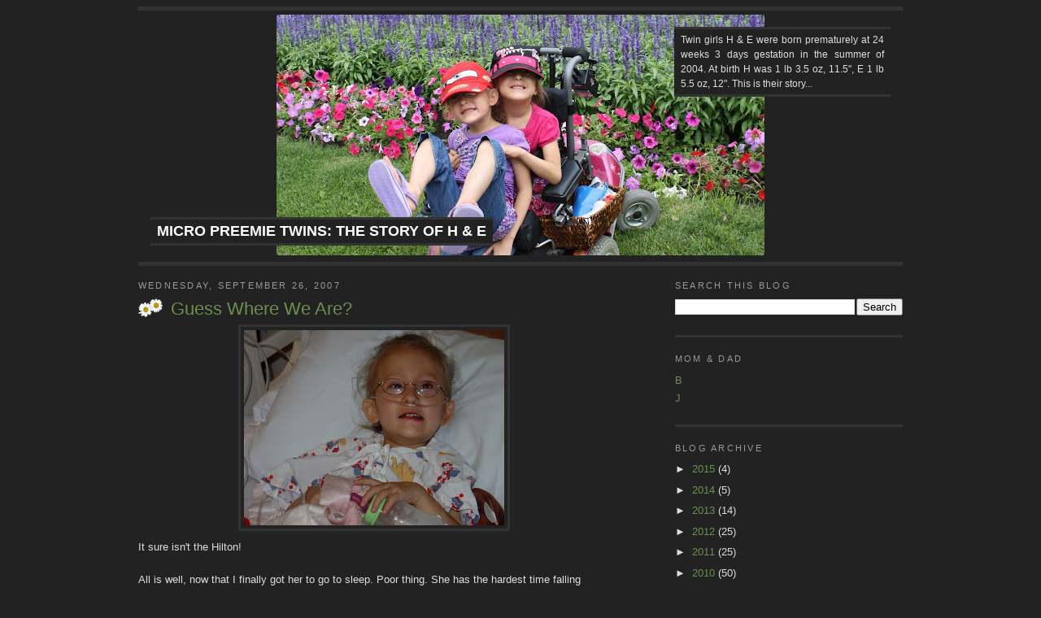

--- FILE ---
content_type: text/html; charset=UTF-8
request_url: https://www.micropreemietwins.com/2007/09/guess-where-we-are.html?showComment=1190868660000
body_size: 19336
content:
<!DOCTYPE html>
<html dir='ltr' xmlns='http://www.w3.org/1999/xhtml' xmlns:b='http://www.google.com/2005/gml/b' xmlns:data='http://www.google.com/2005/gml/data' xmlns:expr='http://www.google.com/2005/gml/expr'>
<head>
<link href='https://www.blogger.com/static/v1/widgets/2944754296-widget_css_bundle.css' rel='stylesheet' type='text/css'/>
<meta content='Micro Preemie Twins: The Story of Holland & Eden - Twin girls Holland Mirabell & Eden Deanna were born prematurely at 24 weeks 3 days gestation on July 31st, 2004 at 3:02 am. At birth Holland was 1 lb 3.5 oz, 11.5" long and Eden was 1 lb 5.5 oz, 12" long. This is their story...' name='description'/>
<meta content='preemie, micropreemie, micro, micro-preemie, twins, multiples, holland, eden, premature, prematurity, babies, weeker, cp, cerebral palsy, nicu, pda, rop, ivh' name='keywords'/>
<style type='text/css'>
/* 960 grid system */
html,body,div,span,applet,object,iframe,h1,h2,h3,h4,h5,h6,p,blockquote,pre,a,abbr,acronym,address,big,cite,code,del,dfn,em,font,img,ins,kbd,q,s,samp,small,strike,strong,sub,sup,tt,var,b,u,i,center,dl,dt,dd,ol,ul,li,fieldset,form,label,legend,table,caption,tbody,tfoot,thead,tr,th,td{margin:0;padding:0;border:0;outline:0;font-size:100%;vertical-align:baseline;background:transparent}body{line-height:1}ol,ul{list-style:none}blockquote,q{quotes:none}blockquote:before,blockquote:after,q:before,q:after{content:'';content:none}:focus{outline:0}ins{text-decoration:none}del{text-decoration:line-through}table{border-collapse:collapse;border-spacing:0}

body{font:13px/1.5 Helvetica,Arial,'Liberation Sans',FreeSans,sans-serif}a:focus{outline:1px dotted invert}hr{border:0 #ccc solid;border-top-width:1px;clear:both;height:0}h1{font-size:25px}h2{font-size:23px}h3{font-size:21px}h4{font-size:19px}h5{font-size:17px}h6{font-size:15px}ol{list-style:decimal}ul{list-style:disc}li{margin-left:30px}p,dl,hr,h1,h2,h3,h4,h5,h6,ol,ul,pre,table,address,fieldset{margin-bottom:20px}

.container_12,.container_16{margin-left:auto;margin-right:auto;width:960px}.grid_1,.grid_2,.grid_3,.grid_4,.grid_5,.grid_6,.grid_7,.grid_8,.grid_9,.grid_10,.grid_11,.grid_12,.grid_13,.grid_14,.grid_15,.grid_16{display:inline;float:left;margin-left:10px;margin-right:10px}.container_12 .grid_3,.container_16 .grid_4{width:220px}.container_12 .grid_6,.container_16 .grid_8{width:460px}.container_12 .grid_9,.container_16 .grid_12{width:700px}.container_12 .grid_12,.container_16 .grid_16{width:940px}.alpha{margin-left:0}.omega{margin-right:0}.container_12 .grid_1{width:60px}.container_12 .grid_2{width:140px}.container_12 .grid_4{width:300px}.container_12 .grid_5{width:380px}.container_12 .grid_7{width:540px}.container_12 .grid_8{width:620px}.container_12 .grid_10{width:780px}.container_12 .grid_11{width:860px}.container_16 .grid_1{width:40px}.container_16 .grid_2{width:100px}.container_16 .grid_3{width:160px}.container_16 .grid_5{width:280px}.container_16 .grid_6{width:340px}.container_16 .grid_7{width:400px}.container_16 .grid_9{width:520px}.container_16 .grid_10{width:580px}.container_16 .grid_11{width:640px}.container_16 .grid_13{width:760px}.container_16 .grid_14{width:820px}.container_16 .grid_15{width:880px}.container_12 .prefix_3,.container_16 .prefix_4{padding-left:240px}.container_12 .prefix_6,.container_16 .prefix_8{padding-left:480px}.container_12 .prefix_9,.container_16 .prefix_12{padding-left:720px}.container_12 .prefix_1{padding-left:80px}.container_12 .prefix_2{padding-left:160px}.container_12 .prefix_4{padding-left:320px}.container_12 .prefix_5{padding-left:400px}.container_12 .prefix_7{padding-left:560px}.container_12 .prefix_8{padding-left:640px}.container_12 .prefix_10{padding-left:800px}.container_12 .prefix_11{padding-left:880px}.container_16 .prefix_1{padding-left:60px}.container_16 .prefix_2{padding-left:120px}.container_16 .prefix_3{padding-left:180px}.container_16 .prefix_5{padding-left:300px}.container_16 .prefix_6{padding-left:360px}.container_16 .prefix_7{padding-left:420px}.container_16 .prefix_9{padding-left:540px}.container_16 .prefix_10{padding-left:600px}.container_16 .prefix_11{padding-left:660px}.container_16 .prefix_13{padding-left:780px}.container_16 .prefix_14{padding-left:840px}.container_16 .prefix_15{padding-left:900px}.container_12 .suffix_3,.container_16 .suffix_4{padding-right:240px}.container_12 .suffix_6,.container_16 .suffix_8{padding-right:480px}.container_12 .suffix_9,.container_16 .suffix_12{padding-right:720px}.container_12 .suffix_1{padding-right:80px}.container_12 .suffix_2{padding-right:160px}.container_12 .suffix_4{padding-right:320px}.container_12 .suffix_5{padding-right:400px}.container_12 .suffix_7{padding-right:560px}.container_12 .suffix_8{padding-right:640px}.container_12 .suffix_10{padding-right:800px}.container_12 .suffix_11{padding-right:880px}.container_16 .suffix_1{padding-right:60px}.container_16 .suffix_2{padding-right:120px}.container_16 .suffix_3{padding-right:180px}.container_16 .suffix_5{padding-right:300px}.container_16 .suffix_6{padding-right:360px}.container_16 .suffix_7{padding-right:420px}.container_16 .suffix_9{padding-right:540px}.container_16 .suffix_10{padding-right:600px}.container_16 .suffix_11{padding-right:660px}.container_16 .suffix_13{padding-right:780px}.container_16 .suffix_14{padding-right:840px}.container_16 .suffix_15{padding-right:900px}.clear{clear:both;display:block;overflow:hidden;visibility:hidden;width:0;height:0}.clearfix:after{clear:both;content:' ';display:block;font-size:0;line-height:0;visibility:hidden;width:0;height:0}.clearfix{display:inline-block}* html .clearfix{height:1%}.clearfix{display:block};
    </style>
<meta content='text/html; charset=UTF-8' http-equiv='Content-Type'/>
<meta content='blogger' name='generator'/>
<link href='https://www.micropreemietwins.com/favicon.ico' rel='icon' type='image/x-icon'/>
<link href='https://www.micropreemietwins.com/2007/09/guess-where-we-are.html' rel='canonical'/>
<link rel="alternate" type="application/atom+xml" title="Micro Preemie Twins: The Story of H &amp; E - Atom" href="https://www.micropreemietwins.com/feeds/posts/default" />
<link rel="alternate" type="application/rss+xml" title="Micro Preemie Twins: The Story of H &amp; E - RSS" href="https://www.micropreemietwins.com/feeds/posts/default?alt=rss" />
<link rel="service.post" type="application/atom+xml" title="Micro Preemie Twins: The Story of H &amp; E - Atom" href="https://www.blogger.com/feeds/7915600/posts/default" />

<link rel="alternate" type="application/atom+xml" title="Micro Preemie Twins: The Story of H &amp; E - Atom" href="https://www.micropreemietwins.com/feeds/529358063077425626/comments/default" />
<!--Can't find substitution for tag [blog.ieCssRetrofitLinks]-->
<link href='https://blogger.googleusercontent.com/img/b/R29vZ2xl/AVvXsEhDTpjuL5f0WTRijApjKG0LydSqzRedhgNT0xtSZNexMFqZ1E2pzgF2F6ckjnEnCqaBlzrzTtp_SSuN8arOjcGTYhh_Uici4sLas8tl0iCJWhVFfX4msLBAhzJbvaqzM8m8Rim7/s320/2007.09.25HollyHospital.jpg' rel='image_src'/>
<meta content='https://www.micropreemietwins.com/2007/09/guess-where-we-are.html' property='og:url'/>
<meta content='Guess Where We Are?' property='og:title'/>
<meta content='It sure isn&#39;t the Hilton! All is well, now that I finally got her to go to sleep.  Poor thing.  She has the hardest time falling asleep in t...' property='og:description'/>
<meta content='https://blogger.googleusercontent.com/img/b/R29vZ2xl/AVvXsEhDTpjuL5f0WTRijApjKG0LydSqzRedhgNT0xtSZNexMFqZ1E2pzgF2F6ckjnEnCqaBlzrzTtp_SSuN8arOjcGTYhh_Uici4sLas8tl0iCJWhVFfX4msLBAhzJbvaqzM8m8Rim7/w1200-h630-p-k-no-nu/2007.09.25HollyHospital.jpg' property='og:image'/>
<title>Micro Preemie Twins: The Story of H &amp; E: Guess Where We Are?</title>
<style id='page-skin-1' type='text/css'><!--
/*
-----------------------------------------------
Blogger Template Style
Name:     Minima
Designer: Douglas Bowman
URL:      www.stopdesign.com
Date:     26 Feb 2004
Updated by: Blogger Team
----------------------------------------------- */
/* Variable definitions
====================
<Variable name="bgcolor" description="Page Background Color"
type="color" default="#111">
<Variable name="textcolor" description="Text Color"
type="color" default="#fff">
<Variable name="linkcolor" description="Link Color"
type="color" default="#58a">
<Variable name="pagetitlecolor" description="Blog Title Color"
type="color" default="#fff">
<Variable name="descriptioncolor" description="Blog Description Color"
type="color" default="#fff">
<Variable name="titlecolor" description="Post Title Color"
type="color" default="#c60">
<Variable name="bordercolor" description="Border Color"
type="color" default="#000">
<Variable name="sidebarcolor" description="Sidebar Title Color"
type="color" default="#999">
<Variable name="sidebartextcolor" description="Sidebar Text Color"
type="color" default="#666">
<Variable name="visitedlinkcolor" description="Visited Link Color"
type="color" default="#999">
<Variable name="bodyfont" description="Text Font"
type="font" default="normal normal 100% Georgia, Serif">
<Variable name="headerfont" description="Sidebar Title Font"
type="font"
default="normal normal 78% 'Trebuchet MS',Trebuchet,Arial,Verdana,Sans-serif">
<Variable name="pagetitlefont" description="Blog Title Font"
type="font"
default="normal normal 200% Georgia, Serif">
<Variable name="descriptionfont" description="Blog Description Font"
type="font"
default="normal normal 78% 'Trebuchet MS', Trebuchet, Arial, Verdana, Sans-serif">
<Variable name="postfooterfont" description="Post Footer Font"
type="font"
default="normal normal 78% 'Trebuchet MS', Trebuchet, Arial, Verdana, Sans-serif">
<Variable name="startSide" description="Side where text starts in blog language"
type="automatic" default="left">
<Variable name="endSide" description="Side where text ends in blog language"
type="automatic" default="right">
*/
/* Use this with templates/template-twocol.html */
#navbar { display:none }
body {
background:#222222;
margin:0;
color:#dddddd;
}
a:link {
color:#6E8F4E;
text-decoration:none;
}
a:visited {
color:#4c6d2c;
text-decoration:none;
}
a:hover {
color:#6E8F4E;
text-decoration:underline;
}
a img {
border-width:0;
}
/* Header
-----------------------------------------------
*/
#header-wrapper {
width:660px;
margin:0 auto 10px;
border:1px solid #333333;
}
#header-inner {
background-position: center;
margin-left: auto;
margin-right: auto;
-moz-border-radius-topleft: 3px;
-webkit-border-top-left-radius: 3px;
-moz-border-radius-topright: 3px;
-webkit-border-top-right-radius: 3px;
-moz-border-radius-bottomleft: 3px;
-webkit-border-bottom-left-radius: 3px;
-moz-border-radius-bottomright: 3px;
-webkit-border-bottom-right-radius: 3px;
}
#header {
background-color: #222;
text-align: center;
color:#ffffff;
position: relative;
margin-top:8px;
padding:5px 0 8px 0;
border-top:5px solid #333333;
border-bottom:5px solid #333333;
}
#header h1 {
padding: 1px 8px;
background-color: #222 !important;
border-top: 3px solid #333333;
border-bottom: 3px solid #333333;
color: #dedede;
text-transform:uppercase;
font-size: 18px;
position: absolute;
bottom: 0;
left: 0;
margin: 20px 15px;
border-width: 3px !important;
}
#header a {
color:#ffffff;
text-decoration:none;
}
#header a:hover {
color:#ffffff;
}
#header .description {
padding: 4px 8px;
background-color: #222 !important;
border-top: 3px solid #333333;
border-bottom: 3px solid #333333;
color: #dedede;
max-width: 250px;
/*text-transform:uppercase;*/
font-size: 12px;
position: absolute;
top: 0;
right: 0;
text-align: justify;
margin: 20px 15px;
}
#header img {
margin-left: auto;
margin-right: auto;
}
/* Outer-Wrapper
----------------------------------------------- */
#outer-wrapper {
width: 660px;
margin:0 auto;
padding:10px;
text-align:left;
font: normal normal 100% Georgia, Serif;
}
#main-wrapper {
width: 410px;
float: left;
word-wrap: break-word; /* fix for long text breaking sidebar float in IE */
overflow: hidden;     /* fix for long non-text content breaking IE sidebar float */
}
#sidebar-wrapper {
width: 220px;
float: right;
word-wrap: break-word; /* fix for long text breaking sidebar float in IE */
overflow: hidden;      /* fix for long non-text content breaking IE sidebar float */
}
/* Headings
----------------------------------------------- */
h2 {
margin:1.5em 0 .75em;
font:normal normal 86% 'Trebuchet MS',Trebuchet,Arial,Verdana,Sans-serif;
line-height: 1.4em;
text-transform:uppercase;
letter-spacing:.2em;
color:#999999;
}
/* Posts
-----------------------------------------------
*/
h2.date-header {
margin:1.5em 0 .5em;
}
.post {
margin:.5em 0 1.5em;
border-bottom:3px solid #333333;
padding-bottom:1.5em;
}
.post h3 {
margin:.25em 0 0;
padding:0 0 4px 40px;
font-size:170%;
font-weight:normal;
line-height:1.4em;
color:#6E8F4E;
background: url(https://blogger.googleusercontent.com/img/b/R29vZ2xl/AVvXsEhLhoKzVM5Rk3nRCYZHMGRgrxzWpaxF6eWcOw5MT697bUhHSfHhNdklTTRYiCzDxoUmi26CzTKdZCaUcUc9H7ax66rvBrUm2IjqThcKqs0zq17bIjrgHXYGaGahotTArdgyOmBUiQ/s940-r/twindaisies.png) no-repeat 0 2px;
}
.post h3 a, .post h3 a:visited, .post h3 strong {
display:block;
text-decoration:none;
color:#6E8F4E;
font-weight:normal;
}
.post h3 strong, .post h3 a:hover {
color:#dddddd;
}
.post-body {
margin:0 0 .75em;
line-height:1.6em;
}
.post-body blockquote {
line-height:1.3em;
}
.post-footer {
margin: .75em 0;
color:#999999;
text-transform:uppercase;
letter-spacing:.1em;
font: normal normal 78% 'Trebuchet MS', Trebuchet, Arial, Verdana, Sans-serif;
line-height: 1.4em;
}
.comment-link {
margin-left:.6em;
}
.post img {
padding:4px;
border:3px solid #333333;
}
.post blockquote {
margin:1em 20px;
}
.post blockquote p {
margin:.75em 0;
}
/* Comments
----------------------------------------------- */
#comments h4 {
margin:1em 0;
font-weight: bold;
line-height: 1.4em;
text-transform:uppercase;
letter-spacing:.2em;
color: #999999;
}
#comments-block {
margin:1em 0 1.5em;
line-height:1.6em;
}
#comments-block .comment-author {
margin:.5em 0;
}
#comments-block .comment-body {
margin:.25em 0 0;
}
#comments-block .comment-footer {
margin:-.25em 0 2em;
line-height: 1.4em;
text-transform:uppercase;
letter-spacing:.1em;
}
#comments-block .comment-body p {
margin:0 0 .75em;
}
.deleted-comment {
font-style:italic;
color:gray;
}
#blog-pager-newer-link {
float: left;
}
#blog-pager-older-link {
float: right;
}
#blog-pager {
text-align: center;
}
.feed-links {
clear: both;
line-height: 2.5em;
}
/* Sidebar Content
----------------------------------------------- */
.sidebar {
color: #dddddd;
line-height: 1.5em;
}
.sidebar ul {
list-style:none;
margin:0 0 0;
padding:0 0 0;
}
.sidebar li {
margin:0;
padding-top:0;
padding-right:0;
padding-bottom:.25em;
padding-left:15px;
text-indent:-15px;
line-height:1.5em;
}
.sidebar .widget, .main .widget {
border-bottom:3px solid #333333;
margin:0 0 1.5em;
padding:0 0 1.5em;
}
.main .Blog {
border-bottom-width: 0;
}
.widget.Blog {
margin-bottom: 0;
padding-bottom: 0;
}
/* Profile
----------------------------------------------- */
.profile-img {
float: left;
margin-top: 0;
margin-right: 5px;
margin-bottom: 5px;
margin-left: 0;
padding: 4px;
border: 3px solid #333333;
}
.profile-data {
margin:0;
text-transform:uppercase;
letter-spacing:.1em;
font: normal normal 78% 'Trebuchet MS', Trebuchet, Arial, Verdana, Sans-serif;
color: #999999;
font-weight: bold;
line-height: 1.6em;
}
.profile-datablock {
margin:.5em 0 .5em;
}
.profile-textblock {
margin: 0.5em 0;
line-height: 1.6em;
}
.profile-link {
font: normal normal 78% 'Trebuchet MS', Trebuchet, Arial, Verdana, Sans-serif;
text-transform: uppercase;
letter-spacing: .1em;
}
/* Footer
----------------------------------------------- */
#footer {
padding-top:15px;
line-height: 1.6em;
text-transform:uppercase;
letter-spacing:.1em;
text-align: center;
}

--></style>
<script language='javascript'><!--

var childWindowHandle=null;
var childPopupHandle=null;

function openWindow(pageAddress, width, height) {
  var options = ",status=yes,toolbar=yes,location=yes,directories=yes,menubar=yes,copyhistory=yes,resizable=yes,scrollbars=yes";
  childWindowHandle = window.open(pageAddress, 'PreemieWindow','width=' + width + ',height=' + height + options);
  childWindowHandle.focus();
}

function openPopup(pageAddress, width, height, scroll) {
  var options = ",status=yes";
  if (childPopupHandle) childPopupHandle.close();
  childPopupHandle = window.open(pageAddress, 'PreemiePopup','width=' + width + ',height=' + height + ',scrollbars=' + scroll + options);
  childPopupHandle.focus();
}
//--></script>
<link href='https://www.blogger.com/dyn-css/authorization.css?targetBlogID=7915600&amp;zx=ac9af7de-cc3d-43e0-a33f-7db9fe30d39e' media='none' onload='if(media!=&#39;all&#39;)media=&#39;all&#39;' rel='stylesheet'/><noscript><link href='https://www.blogger.com/dyn-css/authorization.css?targetBlogID=7915600&amp;zx=ac9af7de-cc3d-43e0-a33f-7db9fe30d39e' rel='stylesheet'/></noscript>
<meta name='google-adsense-platform-account' content='ca-host-pub-1556223355139109'/>
<meta name='google-adsense-platform-domain' content='blogspot.com'/>

</head>
<body onfocus='javascript:try{childPopupHandle.close();}catch(e){}'>
<div class='navbar section' id='navbar'><div class='widget Navbar' data-version='1' id='Navbar1'><script type="text/javascript">
    function setAttributeOnload(object, attribute, val) {
      if(window.addEventListener) {
        window.addEventListener('load',
          function(){ object[attribute] = val; }, false);
      } else {
        window.attachEvent('onload', function(){ object[attribute] = val; });
      }
    }
  </script>
<div id="navbar-iframe-container"></div>
<script type="text/javascript" src="https://apis.google.com/js/platform.js"></script>
<script type="text/javascript">
      gapi.load("gapi.iframes:gapi.iframes.style.bubble", function() {
        if (gapi.iframes && gapi.iframes.getContext) {
          gapi.iframes.getContext().openChild({
              url: 'https://www.blogger.com/navbar/7915600?po\x3d529358063077425626\x26origin\x3dhttps://www.micropreemietwins.com',
              where: document.getElementById("navbar-iframe-container"),
              id: "navbar-iframe"
          });
        }
      });
    </script><script type="text/javascript">
(function() {
var script = document.createElement('script');
script.type = 'text/javascript';
script.src = '//pagead2.googlesyndication.com/pagead/js/google_top_exp.js';
var head = document.getElementsByTagName('head')[0];
if (head) {
head.appendChild(script);
}})();
</script>
</div></div>
<div class='container_16'>
<!-- skip links for text browsers -->
<span id='skiplinks' style='display:none;'>
<a href='#main'>skip to main </a> |
      <a href='#sidebar'>skip to sidebar</a>
</span>
<div class='grid_16'>
<div class='header section' id='header'><div class='widget Header' data-version='1' id='Header1'>
<div id='header-inner' style='background-image: url("https://blogger.googleusercontent.com/img/a/AVvXsEjIakeQ0MmKy_Sg2kavV_x4r2l6YHvmYrnNBuMOyjDYk2QH8g5VyqUsY5AT1Fdf8-iJenQrjNQ5nSLw0iGgIQoe29Jq541TzKNubwOYMZqWBc6DSeO5tcDpWOQExdl9XusEOq_qWSM7jPxwv5CIahv5gvSnQCi3D48k-HoWYnsi7koEqTXauQ=s600"); background-position: left; width: 600px; min-height: 296px; _height: 296px; background-repeat: no-repeat; '>
<div class='titlewrapper' style='background: transparent'>
<h1 class='title' style='background: transparent; border-width: 0px'>
<a href='https://www.micropreemietwins.com/'>
Micro Preemie Twins: The Story of H &amp; E
</a>
</h1>
</div>
<div class='descriptionwrapper'>
<p class='description'><span>Twin girls H &amp; E were born prematurely at 24 weeks 3 days gestation in the summer of 2004. At birth H was 1 lb 3.5 oz, 11.5&quot;, E 1 lb 5.5 oz, 12&quot;. This is their story...</span></p>
</div>
</div>
</div></div>
</div>
<div class='clear'></div>
<div class='grid_16'>
<div class='grid_16 alpha omega' style='text-align:center'>
<div class='crosscol no-items section' id='crosscol'></div>
</div>
<div class='clear'></div>
<div class='grid_10 suffix_1 alpha'>
<div class='main section' id='main'><div class='widget Blog' data-version='1' id='Blog1'>
<div class='blog-posts hfeed'>

          <div class="date-outer">
        
<h2 class='date-header'><span>Wednesday, September 26, 2007</span></h2>

          <div class="date-posts">
        
<div class='post-outer'>
<div class='post hentry'>
<a name='529358063077425626'></a>
<h3 class='post-title entry-title'>
<a href='https://www.micropreemietwins.com/2007/09/guess-where-we-are.html'>Guess Where We Are?</a>
</h3>
<div class='post-header-line-1'></div>
<div class='post-body entry-content'>
<a href="https://blogger.googleusercontent.com/img/b/R29vZ2xl/AVvXsEhDTpjuL5f0WTRijApjKG0LydSqzRedhgNT0xtSZNexMFqZ1E2pzgF2F6ckjnEnCqaBlzrzTtp_SSuN8arOjcGTYhh_Uici4sLas8tl0iCJWhVFfX4msLBAhzJbvaqzM8m8Rim7/s1600-h/2007.09.25HollyHospital.jpg" onblur="try {parent.deselectBloggerImageGracefully();} catch(e) {}"><img alt="" border="0" id="BLOGGER_PHOTO_ID_5114344867592128562" src="https://blogger.googleusercontent.com/img/b/R29vZ2xl/AVvXsEhDTpjuL5f0WTRijApjKG0LydSqzRedhgNT0xtSZNexMFqZ1E2pzgF2F6ckjnEnCqaBlzrzTtp_SSuN8arOjcGTYhh_Uici4sLas8tl0iCJWhVFfX4msLBAhzJbvaqzM8m8Rim7/s320/2007.09.25HollyHospital.jpg" style="display:block; margin:0px auto 10px; text-align:center;cursor:pointer; cursor:hand;" /></a>It sure isn't the Hilton!<br /><br />All is well, now that I finally got her to go to sleep.  Poor thing.  She has the hardest time falling asleep in the hospital.  She kept saying "I'm not sweepy."  "Can I home home now?"  "Can I sit in the chair with you Mama?"  "Can I play a game."  Over and over until she was utterly exhausted, then it just became, "mom, mommy, mama, mommy, mom," until she FINALLY gave in and fell asleep.<br /><br />It's just the usual.  Started as a simple cold, and progressed throughout the day, until she was needing treatments about every 2-3 hours, and I could tell she was having trouble breathing.  Then we packed it up and headed to the doctor, who then sent us to the ER.  She just has a hard time keeping her oxygen saturation up when she gets sick.  She doesn't seem really bad to me, so let's all hope that this ends as quickly as it began.  I just can't do a repeat of <a href="http://micropreemietwins.blogspot.com/2007/04/hello-goodbye.html">last time</a>.<br /><br />These are some of Holland's very first attempts at photography...<br /><br /><a href="https://blogger.googleusercontent.com/img/b/R29vZ2xl/AVvXsEhik6iOFAWkbOwJyawudZgbXqLM9pIl1yKNgbOuj-K9eC233u4QkHCS16c7yzZSFfGl9IWwtc41QtLbz0DcPfTLSFVP_cHRnXj2NaWVU5-6Un33p8_sQwghC4GMA_CRw26HAs_L/s1600-h/2007.09.25Mommy.jpg" onblur="try {parent.deselectBloggerImageGracefully();} catch(e) {}"><img alt="" border="0" id="BLOGGER_PHOTO_ID_5114344876182063170" src="https://blogger.googleusercontent.com/img/b/R29vZ2xl/AVvXsEhik6iOFAWkbOwJyawudZgbXqLM9pIl1yKNgbOuj-K9eC233u4QkHCS16c7yzZSFfGl9IWwtc41QtLbz0DcPfTLSFVP_cHRnXj2NaWVU5-6Un33p8_sQwghC4GMA_CRw26HAs_L/s320/2007.09.25Mommy.jpg" style="display:block; margin:0px auto 10px; text-align:center;cursor:pointer; cursor:hand;" /></a><br /><a href="https://blogger.googleusercontent.com/img/b/R29vZ2xl/AVvXsEg1b7mYjjvy0pqoNZv0YJ4CtN32CAKgcFQDJj6haKgDLwgJe3djSC5H-Y8yL8FVXQgYh4pb9oDZ5m8RlP4rPQORmzAQ0QlGOgiefvKsxY2PsMX7-f5h6p5VKZQsITaA3d2zUMkU/s1600-h/2007.09.25Daddy.jpg" onblur="try {parent.deselectBloggerImageGracefully();} catch(e) {}"><img alt="" border="0" id="BLOGGER_PHOTO_ID_5114344876182063186" src="https://blogger.googleusercontent.com/img/b/R29vZ2xl/AVvXsEg1b7mYjjvy0pqoNZv0YJ4CtN32CAKgcFQDJj6haKgDLwgJe3djSC5H-Y8yL8FVXQgYh4pb9oDZ5m8RlP4rPQORmzAQ0QlGOgiefvKsxY2PsMX7-f5h6p5VKZQsITaA3d2zUMkU/s320/2007.09.25Daddy.jpg" style="display:block; margin:0px auto 10px; text-align:center;cursor:pointer; cursor:hand;" /></a>
<div style='clear: both;'></div>
</div>
<div class='post-footer'>
<div class='post-footer-line post-footer-line-1'><span class='post-author vcard'>
Posted by
<span class='fn'>Billie</span>
</span>
<span class='post-timestamp'>
at
<a class='timestamp-link' href='https://www.micropreemietwins.com/2007/09/guess-where-we-are.html' rel='bookmark' title='permanent link'><abbr class='published' title='2007-09-26T00:25:00-04:00'>12:25 AM</abbr></a>
</span>
<span class='post-comment-link'>
</span>
<span class='post-icons'>
<span class='item-action'>
<a href='https://www.blogger.com/email-post/7915600/529358063077425626' title='Email Post'>
<img alt="" class="icon-action" height="13" src="//www.blogger.com/img/icon18_email.gif" width="18">
</a>
</span>
<span class='item-control blog-admin pid-680375027'>
<a href='https://www.blogger.com/post-edit.g?blogID=7915600&postID=529358063077425626&from=pencil' title='Edit Post'>
<img alt='' class='icon-action' height='18' src='https://resources.blogblog.com/img/icon18_edit_allbkg.gif' width='18'/>
</a>
</span>
</span>
</div>
<div class='post-footer-line post-footer-line-2'><span class='post-labels'>
</span>
</div>
<div class='post-footer-line post-footer-line-3'></div>
</div>
</div>
<div class='comments' id='comments'>
<a name='comments'></a>
<h4>24 comments:</h4>
<div id='Blog1_comments-block-wrapper'>
<dl class='avatar-comment-indent' id='comments-block'>
<dt class='comment-author ' id='c8243862606784936274'>
<a name='c8243862606784936274'></a>
<div class="avatar-image-container vcard"><span dir="ltr"><a href="https://www.blogger.com/profile/09005833040337630303" target="" rel="nofollow" onclick="" class="avatar-hovercard" id="av-8243862606784936274-09005833040337630303"><img src="https://resources.blogblog.com/img/blank.gif" width="35" height="35" class="delayLoad" style="display: none;" longdesc="//4.bp.blogspot.com/_yRncSLkfkxg/SXpj0E4vP8I/AAAAAAAAIzM/BAAINHFdbuA/S45-s35/Copyof7-19-06AnnouncementPhoto1.jpg" alt="" title="Lathan, Lauren, Logan, London">

<noscript><img src="//4.bp.blogspot.com/_yRncSLkfkxg/SXpj0E4vP8I/AAAAAAAAIzM/BAAINHFdbuA/S45-s35/Copyof7-19-06AnnouncementPhoto1.jpg" width="35" height="35" class="photo" alt=""></noscript></a></span></div>
<a href='https://www.blogger.com/profile/09005833040337630303' rel='nofollow'>Lathan, Lauren, Logan, London</a>
said...
</dt>
<dd class='comment-body' id='Blog1_cmt-8243862606784936274'>
<p>
Oh no!!!  I just saw a Target commercial today with the song Hello Goodbye and it made me think of that post you wrote earlier this year.  Now to read this - weird!<BR/><BR/>Lots of prayers that Holland recovers quickly and that Eden stays healthy.
</p>
</dd>
<dd class='comment-footer'>
<span class='comment-timestamp'>
<a href='https://www.micropreemietwins.com/2007/09/guess-where-we-are.html?showComment=1190782620000#c8243862606784936274' title='comment permalink'>
Wed Sep 26, 12:57:00 AM EDT
</a>
<span class='item-control blog-admin pid-988599581'>
<a class='comment-delete' href='https://www.blogger.com/comment/delete/7915600/8243862606784936274' title='Delete Comment'>
<img src='https://resources.blogblog.com/img/icon_delete13.gif'/>
</a>
</span>
</span>
</dd>
<dt class='comment-author ' id='c1192383142150231729'>
<a name='c1192383142150231729'></a>
<div class="avatar-image-container vcard"><span dir="ltr"><a href="https://www.blogger.com/profile/17652806470347383586" target="" rel="nofollow" onclick="" class="avatar-hovercard" id="av-1192383142150231729-17652806470347383586"><img src="https://resources.blogblog.com/img/blank.gif" width="35" height="35" class="delayLoad" style="display: none;" longdesc="//4.bp.blogspot.com/_HS4IPjgRDgs/SnM1rGo6cZI/AAAAAAAAAUE/gRfIUDSurhM/S45-s35/random%2Bpics%2B003.jpg" alt="" title="baby james">

<noscript><img src="//4.bp.blogspot.com/_HS4IPjgRDgs/SnM1rGo6cZI/AAAAAAAAAUE/gRfIUDSurhM/S45-s35/random%2Bpics%2B003.jpg" width="35" height="35" class="photo" alt=""></noscript></a></span></div>
<a href='https://www.blogger.com/profile/17652806470347383586' rel='nofollow'>baby james</a>
said...
</dt>
<dd class='comment-body' id='Blog1_cmt-1192383142150231729'>
<p>
Will keep you all in our thoughts for a speedy recovery. Hang in there. tracy
</p>
</dd>
<dd class='comment-footer'>
<span class='comment-timestamp'>
<a href='https://www.micropreemietwins.com/2007/09/guess-where-we-are.html?showComment=1190788140000#c1192383142150231729' title='comment permalink'>
Wed Sep 26, 02:29:00 AM EDT
</a>
<span class='item-control blog-admin pid-476191807'>
<a class='comment-delete' href='https://www.blogger.com/comment/delete/7915600/1192383142150231729' title='Delete Comment'>
<img src='https://resources.blogblog.com/img/icon_delete13.gif'/>
</a>
</span>
</span>
</dd>
<dt class='comment-author ' id='c4098870177589661571'>
<a name='c4098870177589661571'></a>
<div class="avatar-image-container avatar-stock"><span dir="ltr"><a href="https://www.blogger.com/profile/10930183175998340048" target="" rel="nofollow" onclick="" class="avatar-hovercard" id="av-4098870177589661571-10930183175998340048"><img src="//www.blogger.com/img/blogger_logo_round_35.png" width="35" height="35" alt="" title="Sarah Furlough">

</a></span></div>
<a href='https://www.blogger.com/profile/10930183175998340048' rel='nofollow'>Sarah Furlough</a>
said...
</dt>
<dd class='comment-body' id='Blog1_cmt-4098870177589661571'>
<p>
Oh Holland, bless your heart! I am sending lots of prayers that you recover quickly so you can go home. <BR/><BR/>Thinking of you all!
</p>
</dd>
<dd class='comment-footer'>
<span class='comment-timestamp'>
<a href='https://www.micropreemietwins.com/2007/09/guess-where-we-are.html?showComment=1190809860000#c4098870177589661571' title='comment permalink'>
Wed Sep 26, 08:31:00 AM EDT
</a>
<span class='item-control blog-admin pid-1651578293'>
<a class='comment-delete' href='https://www.blogger.com/comment/delete/7915600/4098870177589661571' title='Delete Comment'>
<img src='https://resources.blogblog.com/img/icon_delete13.gif'/>
</a>
</span>
</span>
</dd>
<dt class='comment-author ' id='c2464093279266692528'>
<a name='c2464093279266692528'></a>
<div class="avatar-image-container vcard"><span dir="ltr"><a href="https://www.blogger.com/profile/05641799047603535415" target="" rel="nofollow" onclick="" class="avatar-hovercard" id="av-2464093279266692528-05641799047603535415"><img src="https://resources.blogblog.com/img/blank.gif" width="35" height="35" class="delayLoad" style="display: none;" longdesc="//blogger.googleusercontent.com/img/b/R29vZ2xl/AVvXsEi2rGJfRBVQKicwrFBKlVpouZ5m70GJZJcYiBIZmz57e94uAWWMCSI8ODaxomHXPts1JFE_-lujHqdczp0g_HVcfX55NUJsih-N6lB6xIGhwI4da8CJvoICh0NKC-63BQ/s45-c/*" alt="" title="Angela">

<noscript><img src="//blogger.googleusercontent.com/img/b/R29vZ2xl/AVvXsEi2rGJfRBVQKicwrFBKlVpouZ5m70GJZJcYiBIZmz57e94uAWWMCSI8ODaxomHXPts1JFE_-lujHqdczp0g_HVcfX55NUJsih-N6lB6xIGhwI4da8CJvoICh0NKC-63BQ/s45-c/*" width="35" height="35" class="photo" alt=""></noscript></a></span></div>
<a href='https://www.blogger.com/profile/05641799047603535415' rel='nofollow'>Angela</a>
said...
</dt>
<dd class='comment-body' id='Blog1_cmt-2464093279266692528'>
<p>
Holland -- we're hoping you get to go home home soon.  You guys are in my thoughts and prayers!  ((HUGS)) and love to you!
</p>
</dd>
<dd class='comment-footer'>
<span class='comment-timestamp'>
<a href='https://www.micropreemietwins.com/2007/09/guess-where-we-are.html?showComment=1190811420000#c2464093279266692528' title='comment permalink'>
Wed Sep 26, 08:57:00 AM EDT
</a>
<span class='item-control blog-admin pid-1030367885'>
<a class='comment-delete' href='https://www.blogger.com/comment/delete/7915600/2464093279266692528' title='Delete Comment'>
<img src='https://resources.blogblog.com/img/icon_delete13.gif'/>
</a>
</span>
</span>
</dd>
<dt class='comment-author ' id='c4522105835922942333'>
<a name='c4522105835922942333'></a>
<div class="avatar-image-container vcard"><span dir="ltr"><a href="https://www.blogger.com/profile/04890790775164491968" target="" rel="nofollow" onclick="" class="avatar-hovercard" id="av-4522105835922942333-04890790775164491968"><img src="https://resources.blogblog.com/img/blank.gif" width="35" height="35" class="delayLoad" style="display: none;" longdesc="//blogger.googleusercontent.com/img/b/R29vZ2xl/AVvXsEjtgpzTPIpjZldYTsQqiBXt7vKqzfBkjDCYLdrHD05Vr7PVgODAWh6hUPnPFlVTaajmV84WBMxSqOZbo7jzYSl_TE7LueHJ67T8p35g4weGQztUt6gGT2kcQZBJDPWG-N0/s45-c/photo-5.JPG" alt="" title="Stacey">

<noscript><img src="//blogger.googleusercontent.com/img/b/R29vZ2xl/AVvXsEjtgpzTPIpjZldYTsQqiBXt7vKqzfBkjDCYLdrHD05Vr7PVgODAWh6hUPnPFlVTaajmV84WBMxSqOZbo7jzYSl_TE7LueHJ67T8p35g4weGQztUt6gGT2kcQZBJDPWG-N0/s45-c/photo-5.JPG" width="35" height="35" class="photo" alt=""></noscript></a></span></div>
<a href='https://www.blogger.com/profile/04890790775164491968' rel='nofollow'>Stacey</a>
said...
</dt>
<dd class='comment-body' id='Blog1_cmt-4522105835922942333'>
<p>
Awww, that stinks!  Get better soon, Holland!
</p>
</dd>
<dd class='comment-footer'>
<span class='comment-timestamp'>
<a href='https://www.micropreemietwins.com/2007/09/guess-where-we-are.html?showComment=1190813040000#c4522105835922942333' title='comment permalink'>
Wed Sep 26, 09:24:00 AM EDT
</a>
<span class='item-control blog-admin pid-1860087361'>
<a class='comment-delete' href='https://www.blogger.com/comment/delete/7915600/4522105835922942333' title='Delete Comment'>
<img src='https://resources.blogblog.com/img/icon_delete13.gif'/>
</a>
</span>
</span>
</dd>
<dt class='comment-author ' id='c3125783224050610905'>
<a name='c3125783224050610905'></a>
<div class="avatar-image-container avatar-stock"><span dir="ltr"><img src="//resources.blogblog.com/img/blank.gif" width="35" height="35" alt="" title="Anonymous">

</span></div>
Anonymous
said...
</dt>
<dd class='comment-body' id='Blog1_cmt-3125783224050610905'>
<p>
Noooo!  Man, I'm sorry guys.  Feel better Holland!
</p>
</dd>
<dd class='comment-footer'>
<span class='comment-timestamp'>
<a href='https://www.micropreemietwins.com/2007/09/guess-where-we-are.html?showComment=1190819160000#c3125783224050610905' title='comment permalink'>
Wed Sep 26, 11:06:00 AM EDT
</a>
<span class='item-control blog-admin pid-146413543'>
<a class='comment-delete' href='https://www.blogger.com/comment/delete/7915600/3125783224050610905' title='Delete Comment'>
<img src='https://resources.blogblog.com/img/icon_delete13.gif'/>
</a>
</span>
</span>
</dd>
<dt class='comment-author ' id='c2906221893823051669'>
<a name='c2906221893823051669'></a>
<div class="avatar-image-container avatar-stock"><span dir="ltr"><img src="//resources.blogblog.com/img/blank.gif" width="35" height="35" alt="" title="Anonymous">

</span></div>
Anonymous
said...
</dt>
<dd class='comment-body' id='Blog1_cmt-2906221893823051669'>
<p>
oh no! not the hospital. Poor thing and you guys too! I hope this is just a pit stop and back home REAL soon! Get better Holly.<BR/>Luv you all
</p>
</dd>
<dd class='comment-footer'>
<span class='comment-timestamp'>
<a href='https://www.micropreemietwins.com/2007/09/guess-where-we-are.html?showComment=1190820900000#c2906221893823051669' title='comment permalink'>
Wed Sep 26, 11:35:00 AM EDT
</a>
<span class='item-control blog-admin pid-146413543'>
<a class='comment-delete' href='https://www.blogger.com/comment/delete/7915600/2906221893823051669' title='Delete Comment'>
<img src='https://resources.blogblog.com/img/icon_delete13.gif'/>
</a>
</span>
</span>
</dd>
<dt class='comment-author ' id='c5465518504465817415'>
<a name='c5465518504465817415'></a>
<div class="avatar-image-container vcard"><span dir="ltr"><a href="https://www.blogger.com/profile/14966291460929695590" target="" rel="nofollow" onclick="" class="avatar-hovercard" id="av-5465518504465817415-14966291460929695590"><img src="https://resources.blogblog.com/img/blank.gif" width="35" height="35" class="delayLoad" style="display: none;" longdesc="//blogger.googleusercontent.com/img/b/R29vZ2xl/AVvXsEjUa8apGQKIWMEv-1fIinrJzCUmnZz-UgFx55SgEkJH1JQxK45PkG7rPQ5qkq3Vi4qKZ-m-lfFuRtLafYDV_vI9yAI7PIylJlS1AiRQljd5AR--eZmB_PKGcDq4Hw2Wzg4/s45-c/Lieck-3660.jpg" alt="" title="Jacolyn">

<noscript><img src="//blogger.googleusercontent.com/img/b/R29vZ2xl/AVvXsEjUa8apGQKIWMEv-1fIinrJzCUmnZz-UgFx55SgEkJH1JQxK45PkG7rPQ5qkq3Vi4qKZ-m-lfFuRtLafYDV_vI9yAI7PIylJlS1AiRQljd5AR--eZmB_PKGcDq4Hw2Wzg4/s45-c/Lieck-3660.jpg" width="35" height="35" class="photo" alt=""></noscript></a></span></div>
<a href='https://www.blogger.com/profile/14966291460929695590' rel='nofollow'>Jacolyn</a>
said...
</dt>
<dd class='comment-body' id='Blog1_cmt-5465518504465817415'>
<p>
I'm so sorry!  Prayers are said for sweet Holland.
</p>
</dd>
<dd class='comment-footer'>
<span class='comment-timestamp'>
<a href='https://www.micropreemietwins.com/2007/09/guess-where-we-are.html?showComment=1190822280000#c5465518504465817415' title='comment permalink'>
Wed Sep 26, 11:58:00 AM EDT
</a>
<span class='item-control blog-admin pid-1290137218'>
<a class='comment-delete' href='https://www.blogger.com/comment/delete/7915600/5465518504465817415' title='Delete Comment'>
<img src='https://resources.blogblog.com/img/icon_delete13.gif'/>
</a>
</span>
</span>
</dd>
<dt class='comment-author ' id='c2865363975780800063'>
<a name='c2865363975780800063'></a>
<div class="avatar-image-container vcard"><span dir="ltr"><a href="https://www.blogger.com/profile/03403145277760263562" target="" rel="nofollow" onclick="" class="avatar-hovercard" id="av-2865363975780800063-03403145277760263562"><img src="https://resources.blogblog.com/img/blank.gif" width="35" height="35" class="delayLoad" style="display: none;" longdesc="//blogger.googleusercontent.com/img/b/R29vZ2xl/AVvXsEhvOy7mzVsmkwQimRpo5-g4KrUaTnFmETgWFhhzJ3wxCbZVwuyFeihNwJK_aSZwVUyGzpi4krEnOkK1LfR061fg0DP2S8Dhkd9gyEsxFmIRdNLMaym3vdFBSTpH_ee03Pk/s45-c/DSC01857.JPG" alt="" title="abby">

<noscript><img src="//blogger.googleusercontent.com/img/b/R29vZ2xl/AVvXsEhvOy7mzVsmkwQimRpo5-g4KrUaTnFmETgWFhhzJ3wxCbZVwuyFeihNwJK_aSZwVUyGzpi4krEnOkK1LfR061fg0DP2S8Dhkd9gyEsxFmIRdNLMaym3vdFBSTpH_ee03Pk/s45-c/DSC01857.JPG" width="35" height="35" class="photo" alt=""></noscript></a></span></div>
<a href='https://www.blogger.com/profile/03403145277760263562' rel='nofollow'>abby</a>
said...
</dt>
<dd class='comment-body' id='Blog1_cmt-2865363975780800063'>
<p>
Feel better, Holland!  We also hope this is not a repeat of your last hospitalization experience and that you guys are home soon and that Eden proves immune to the crud that's attacked Holland.  Meanwhile, great photos, Holland---keep up the artistry!
</p>
</dd>
<dd class='comment-footer'>
<span class='comment-timestamp'>
<a href='https://www.micropreemietwins.com/2007/09/guess-where-we-are.html?showComment=1190822280001#c2865363975780800063' title='comment permalink'>
Wed Sep 26, 11:58:00 AM EDT
</a>
<span class='item-control blog-admin pid-1934854052'>
<a class='comment-delete' href='https://www.blogger.com/comment/delete/7915600/2865363975780800063' title='Delete Comment'>
<img src='https://resources.blogblog.com/img/icon_delete13.gif'/>
</a>
</span>
</span>
</dd>
<dt class='comment-author ' id='c7908812018626725962'>
<a name='c7908812018626725962'></a>
<div class="avatar-image-container avatar-stock"><span dir="ltr"><img src="//resources.blogblog.com/img/blank.gif" width="35" height="35" alt="" title="Anonymous">

</span></div>
Anonymous
said...
</dt>
<dd class='comment-body' id='Blog1_cmt-7908812018626725962'>
<p>
Holland get better soon!<BR/>XOXOXO<BR/><BR/>Amy
</p>
</dd>
<dd class='comment-footer'>
<span class='comment-timestamp'>
<a href='https://www.micropreemietwins.com/2007/09/guess-where-we-are.html?showComment=1190825280000#c7908812018626725962' title='comment permalink'>
Wed Sep 26, 12:48:00 PM EDT
</a>
<span class='item-control blog-admin pid-146413543'>
<a class='comment-delete' href='https://www.blogger.com/comment/delete/7915600/7908812018626725962' title='Delete Comment'>
<img src='https://resources.blogblog.com/img/icon_delete13.gif'/>
</a>
</span>
</span>
</dd>
<dt class='comment-author ' id='c7268935105260502140'>
<a name='c7268935105260502140'></a>
<div class="avatar-image-container avatar-stock"><span dir="ltr"><img src="//resources.blogblog.com/img/blank.gif" width="35" height="35" alt="" title="Anonymous">

</span></div>
Anonymous
said...
</dt>
<dd class='comment-body' id='Blog1_cmt-7268935105260502140'>
<p>
oh, no!  The cold and flu season has begun.  I hope Holland is feeling better soon.  It's tough having one at home and one in the hospital.  Hopefully it's just a "quick visit"<BR/><BR/>-Vickie
</p>
</dd>
<dd class='comment-footer'>
<span class='comment-timestamp'>
<a href='https://www.micropreemietwins.com/2007/09/guess-where-we-are.html?showComment=1190831460000#c7268935105260502140' title='comment permalink'>
Wed Sep 26, 02:31:00 PM EDT
</a>
<span class='item-control blog-admin pid-146413543'>
<a class='comment-delete' href='https://www.blogger.com/comment/delete/7915600/7268935105260502140' title='Delete Comment'>
<img src='https://resources.blogblog.com/img/icon_delete13.gif'/>
</a>
</span>
</span>
</dd>
<dt class='comment-author ' id='c5408028229776568269'>
<a name='c5408028229776568269'></a>
<div class="avatar-image-container avatar-stock"><span dir="ltr"><img src="//resources.blogblog.com/img/blank.gif" width="35" height="35" alt="" title="Anonymous">

</span></div>
Anonymous
said...
</dt>
<dd class='comment-body' id='Blog1_cmt-5408028229776568269'>
<p>
Get well Holland!! Hope you can go home soon!! <BR/>Sending lots of well wishes your way!<BR/>Love,<BR/>Dawn
</p>
</dd>
<dd class='comment-footer'>
<span class='comment-timestamp'>
<a href='https://www.micropreemietwins.com/2007/09/guess-where-we-are.html?showComment=1190834280000#c5408028229776568269' title='comment permalink'>
Wed Sep 26, 03:18:00 PM EDT
</a>
<span class='item-control blog-admin pid-146413543'>
<a class='comment-delete' href='https://www.blogger.com/comment/delete/7915600/5408028229776568269' title='Delete Comment'>
<img src='https://resources.blogblog.com/img/icon_delete13.gif'/>
</a>
</span>
</span>
</dd>
<dt class='comment-author ' id='c1088996631708214813'>
<a name='c1088996631708214813'></a>
<div class="avatar-image-container vcard"><span dir="ltr"><a href="https://www.blogger.com/profile/06540488940347979388" target="" rel="nofollow" onclick="" class="avatar-hovercard" id="av-1088996631708214813-06540488940347979388"><img src="https://resources.blogblog.com/img/blank.gif" width="35" height="35" class="delayLoad" style="display: none;" longdesc="//blogger.googleusercontent.com/img/b/R29vZ2xl/AVvXsEjnmWXdngchQbQfaqrf9UI_WaEIG8d3yzlQs2pscS05hb4dRn-akZpKD_S-n6qWI7o7Qvij3qtdGo488HJOvdsjIfZGXZ_qd7jWrnGU7wTl0ntQ0nLzhnZev_JR6RKHLdo/s45-c/33453_in_l.jpg" alt="" title="shoeaddict">

<noscript><img src="//blogger.googleusercontent.com/img/b/R29vZ2xl/AVvXsEjnmWXdngchQbQfaqrf9UI_WaEIG8d3yzlQs2pscS05hb4dRn-akZpKD_S-n6qWI7o7Qvij3qtdGo488HJOvdsjIfZGXZ_qd7jWrnGU7wTl0ntQ0nLzhnZev_JR6RKHLdo/s45-c/33453_in_l.jpg" width="35" height="35" class="photo" alt=""></noscript></a></span></div>
<a href='https://www.blogger.com/profile/06540488940347979388' rel='nofollow'>shoeaddict</a>
said...
</dt>
<dd class='comment-body' id='Blog1_cmt-1088996631708214813'>
<p>
Awww, the "last time" story had me in tears. Billie and John- you are my heroes!! How is Eden right now? Praying for Holland to get well and for Eden to stay out of the hospital.
</p>
</dd>
<dd class='comment-footer'>
<span class='comment-timestamp'>
<a href='https://www.micropreemietwins.com/2007/09/guess-where-we-are.html?showComment=1190844300000#c1088996631708214813' title='comment permalink'>
Wed Sep 26, 06:05:00 PM EDT
</a>
<span class='item-control blog-admin pid-1764050475'>
<a class='comment-delete' href='https://www.blogger.com/comment/delete/7915600/1088996631708214813' title='Delete Comment'>
<img src='https://resources.blogblog.com/img/icon_delete13.gif'/>
</a>
</span>
</span>
</dd>
<dt class='comment-author blog-author' id='c3228200575193136971'>
<a name='c3228200575193136971'></a>
<div class="avatar-image-container vcard"><span dir="ltr"><a href="https://www.blogger.com/profile/10589229199716201638" target="" rel="nofollow" onclick="" class="avatar-hovercard" id="av-3228200575193136971-10589229199716201638"><img src="https://resources.blogblog.com/img/blank.gif" width="35" height="35" class="delayLoad" style="display: none;" longdesc="//2.bp.blogspot.com/_Tka5dFIokDQ/SuOBv_a1g3I/AAAAAAAACXU/SDVdt49F70Q/S45-s35/2009.09.20GirliesMusicFestival%2B061.jpg" alt="" title="Billie">

<noscript><img src="//2.bp.blogspot.com/_Tka5dFIokDQ/SuOBv_a1g3I/AAAAAAAACXU/SDVdt49F70Q/S45-s35/2009.09.20GirliesMusicFestival%2B061.jpg" width="35" height="35" class="photo" alt=""></noscript></a></span></div>
<a href='https://www.blogger.com/profile/10589229199716201638' rel='nofollow'>Billie</a>
said...
</dt>
<dd class='comment-body' id='Blog1_cmt-3228200575193136971'>
<p>
Eden is great!  So far, no signs of sickness.  Wouldn't it be great if we can keep it that way?<BR/><BR/>She is staying with my mom, last night and tonight.  My mom says that she is being little miss chatty.  I HATE not seeing her for an entire day.  Makes me feel so sad.
</p>
</dd>
<dd class='comment-footer'>
<span class='comment-timestamp'>
<a href='https://www.micropreemietwins.com/2007/09/guess-where-we-are.html?showComment=1190845320000#c3228200575193136971' title='comment permalink'>
Wed Sep 26, 06:22:00 PM EDT
</a>
<span class='item-control blog-admin pid-680375027'>
<a class='comment-delete' href='https://www.blogger.com/comment/delete/7915600/3228200575193136971' title='Delete Comment'>
<img src='https://resources.blogblog.com/img/icon_delete13.gif'/>
</a>
</span>
</span>
</dd>
<dt class='comment-author ' id='c2647371685937479775'>
<a name='c2647371685937479775'></a>
<div class="avatar-image-container avatar-stock"><span dir="ltr"><img src="//resources.blogblog.com/img/blank.gif" width="35" height="35" alt="" title="Anonymous">

</span></div>
Anonymous
said...
</dt>
<dd class='comment-body' id='Blog1_cmt-2647371685937479775'>
<p>
Billie and John-0<BR/>I logged on to see if there was new news. My goodness. I will keep Holland in my prayers and hope that Eden stays healthy!<BR/>Shari<BR/>Florence, Oregon
</p>
</dd>
<dd class='comment-footer'>
<span class='comment-timestamp'>
<a href='https://www.micropreemietwins.com/2007/09/guess-where-we-are.html?showComment=1190848500000#c2647371685937479775' title='comment permalink'>
Wed Sep 26, 07:15:00 PM EDT
</a>
<span class='item-control blog-admin pid-146413543'>
<a class='comment-delete' href='https://www.blogger.com/comment/delete/7915600/2647371685937479775' title='Delete Comment'>
<img src='https://resources.blogblog.com/img/icon_delete13.gif'/>
</a>
</span>
</span>
</dd>
<dt class='comment-author ' id='c8446683596807951136'>
<a name='c8446683596807951136'></a>
<div class="avatar-image-container avatar-stock"><span dir="ltr"><img src="//resources.blogblog.com/img/blank.gif" width="35" height="35" alt="" title="Anonymous">

</span></div>
Anonymous
said...
</dt>
<dd class='comment-body' id='Blog1_cmt-8446683596807951136'>
<p>
Aw, I am so sorry.  May I say, Billie, that you seem to make even a hospital room fun for your girls?
</p>
</dd>
<dd class='comment-footer'>
<span class='comment-timestamp'>
<a href='https://www.micropreemietwins.com/2007/09/guess-where-we-are.html?showComment=1190849460000#c8446683596807951136' title='comment permalink'>
Wed Sep 26, 07:31:00 PM EDT
</a>
<span class='item-control blog-admin pid-146413543'>
<a class='comment-delete' href='https://www.blogger.com/comment/delete/7915600/8446683596807951136' title='Delete Comment'>
<img src='https://resources.blogblog.com/img/icon_delete13.gif'/>
</a>
</span>
</span>
</dd>
<dt class='comment-author ' id='c2282190221834500058'>
<a name='c2282190221834500058'></a>
<div class="avatar-image-container avatar-stock"><span dir="ltr"><a href="https://www.blogger.com/profile/16895550164236647829" target="" rel="nofollow" onclick="" class="avatar-hovercard" id="av-2282190221834500058-16895550164236647829"><img src="//www.blogger.com/img/blogger_logo_round_35.png" width="35" height="35" alt="" title="Shay">

</a></span></div>
<a href='https://www.blogger.com/profile/16895550164236647829' rel='nofollow'>Shay</a>
said...
</dt>
<dd class='comment-body' id='Blog1_cmt-2282190221834500058'>
<p>
Oh Billie! I am so sorry to hear this! You are in our thoughts and prayers.
</p>
</dd>
<dd class='comment-footer'>
<span class='comment-timestamp'>
<a href='https://www.micropreemietwins.com/2007/09/guess-where-we-are.html?showComment=1190849880000#c2282190221834500058' title='comment permalink'>
Wed Sep 26, 07:38:00 PM EDT
</a>
<span class='item-control blog-admin pid-532537853'>
<a class='comment-delete' href='https://www.blogger.com/comment/delete/7915600/2282190221834500058' title='Delete Comment'>
<img src='https://resources.blogblog.com/img/icon_delete13.gif'/>
</a>
</span>
</span>
</dd>
<dt class='comment-author ' id='c3219656534793178653'>
<a name='c3219656534793178653'></a>
<div class="avatar-image-container vcard"><span dir="ltr"><a href="https://www.blogger.com/profile/00472980944808723575" target="" rel="nofollow" onclick="" class="avatar-hovercard" id="av-3219656534793178653-00472980944808723575"><img src="https://resources.blogblog.com/img/blank.gif" width="35" height="35" class="delayLoad" style="display: none;" longdesc="//blogger.googleusercontent.com/img/b/R29vZ2xl/AVvXsEgsoyN6DMy0Gll2NE87LuSnLLDEdk4zkEQD8YDAgYb4n9kRMmy2G1ieatb3e7k0G9ph8ueL1UkZS6bXU_00vMBCMB_lsdUF-R5px-M7qskTFyGNZRTz2YOwmleIbIIOyeA/s45-c/birthdayboys09.jpg" alt="" title="Kellie">

<noscript><img src="//blogger.googleusercontent.com/img/b/R29vZ2xl/AVvXsEgsoyN6DMy0Gll2NE87LuSnLLDEdk4zkEQD8YDAgYb4n9kRMmy2G1ieatb3e7k0G9ph8ueL1UkZS6bXU_00vMBCMB_lsdUF-R5px-M7qskTFyGNZRTz2YOwmleIbIIOyeA/s45-c/birthdayboys09.jpg" width="35" height="35" class="photo" alt=""></noscript></a></span></div>
<a href='https://www.blogger.com/profile/00472980944808723575' rel='nofollow'>Kellie</a>
said...
</dt>
<dd class='comment-body' id='Blog1_cmt-3219656534793178653'>
<p>
I hope the stay is a short one and Holland will keep her sats up soon!  I think we need to get all of our kiddos together in one big room and give them a BIG lecture on how NOT TO GET SICK and have their SATS DROP!!!  Hang in there....we're all praying for you guys!
</p>
</dd>
<dd class='comment-footer'>
<span class='comment-timestamp'>
<a href='https://www.micropreemietwins.com/2007/09/guess-where-we-are.html?showComment=1190853780000#c3219656534793178653' title='comment permalink'>
Wed Sep 26, 08:43:00 PM EDT
</a>
<span class='item-control blog-admin pid-1712149783'>
<a class='comment-delete' href='https://www.blogger.com/comment/delete/7915600/3219656534793178653' title='Delete Comment'>
<img src='https://resources.blogblog.com/img/icon_delete13.gif'/>
</a>
</span>
</span>
</dd>
<dt class='comment-author ' id='c2016879522471471984'>
<a name='c2016879522471471984'></a>
<div class="avatar-image-container avatar-stock"><span dir="ltr"><img src="//resources.blogblog.com/img/blank.gif" width="35" height="35" alt="" title="Anonymous">

</span></div>
Anonymous
said...
</dt>
<dd class='comment-body' id='Blog1_cmt-2016879522471471984'>
<p>
I'll keep my fingers crossed that this visit will be quick and painless.  P.S. I Luv your shirt Bill.  Luv ya Liz
</p>
</dd>
<dd class='comment-footer'>
<span class='comment-timestamp'>
<a href='https://www.micropreemietwins.com/2007/09/guess-where-we-are.html?showComment=1190858160000#c2016879522471471984' title='comment permalink'>
Wed Sep 26, 09:56:00 PM EDT
</a>
<span class='item-control blog-admin pid-146413543'>
<a class='comment-delete' href='https://www.blogger.com/comment/delete/7915600/2016879522471471984' title='Delete Comment'>
<img src='https://resources.blogblog.com/img/icon_delete13.gif'/>
</a>
</span>
</span>
</dd>
<dt class='comment-author ' id='c2643453537034373866'>
<a name='c2643453537034373866'></a>
<div class="avatar-image-container avatar-stock"><span dir="ltr"><a href="https://www.blogger.com/profile/03782895993683857172" target="" rel="nofollow" onclick="" class="avatar-hovercard" id="av-2643453537034373866-03782895993683857172"><img src="//www.blogger.com/img/blogger_logo_round_35.png" width="35" height="35" alt="" title="Shannon">

</a></span></div>
<a href='https://www.blogger.com/profile/03782895993683857172' rel='nofollow'>Shannon</a>
said...
</dt>
<dd class='comment-body' id='Blog1_cmt-2643453537034373866'>
<p>
So sorry to hear that you are there. We will all be hoping for a quick and quiet stay. You and John hang in there and I'll try and send Dave with treats (he'll be there tomorrow). Here's hoping your home by the time Dave gets there!
</p>
</dd>
<dd class='comment-footer'>
<span class='comment-timestamp'>
<a href='https://www.micropreemietwins.com/2007/09/guess-where-we-are.html?showComment=1190864640000#c2643453537034373866' title='comment permalink'>
Wed Sep 26, 11:44:00 PM EDT
</a>
<span class='item-control blog-admin pid-1073667742'>
<a class='comment-delete' href='https://www.blogger.com/comment/delete/7915600/2643453537034373866' title='Delete Comment'>
<img src='https://resources.blogblog.com/img/icon_delete13.gif'/>
</a>
</span>
</span>
</dd>
<dt class='comment-author ' id='c8807250431221079896'>
<a name='c8807250431221079896'></a>
<div class="avatar-image-container vcard"><span dir="ltr"><a href="https://www.blogger.com/profile/16388107764837538301" target="" rel="nofollow" onclick="" class="avatar-hovercard" id="av-8807250431221079896-16388107764837538301"><img src="https://resources.blogblog.com/img/blank.gif" width="35" height="35" class="delayLoad" style="display: none;" longdesc="//blogger.googleusercontent.com/img/b/R29vZ2xl/AVvXsEgPXHPOsC4ga3TIdoZ3SF0klbfm11Zqf2R4moEPqQTLfWEDB94xC-puzsBOK1Hscb3LqNv_fK2037BOmPSydI7ANUWbvVKZGD1qMBLH_AYKWEANEXA_VVfEu2ban1ug7Q/s45-c/*" alt="" title="Kathryn">

<noscript><img src="//blogger.googleusercontent.com/img/b/R29vZ2xl/AVvXsEgPXHPOsC4ga3TIdoZ3SF0klbfm11Zqf2R4moEPqQTLfWEDB94xC-puzsBOK1Hscb3LqNv_fK2037BOmPSydI7ANUWbvVKZGD1qMBLH_AYKWEANEXA_VVfEu2ban1ug7Q/s45-c/*" width="35" height="35" class="photo" alt=""></noscript></a></span></div>
<a href='https://www.blogger.com/profile/16388107764837538301' rel='nofollow'>Kathryn</a>
said...
</dt>
<dd class='comment-body' id='Blog1_cmt-8807250431221079896'>
<p>
Oh my. I hope Holland comes home soon, soon, soon and Eden stays well. Chronic lung is so hard. I hope you are all home soon.
</p>
</dd>
<dd class='comment-footer'>
<span class='comment-timestamp'>
<a href='https://www.micropreemietwins.com/2007/09/guess-where-we-are.html?showComment=1190865000000#c8807250431221079896' title='comment permalink'>
Wed Sep 26, 11:50:00 PM EDT
</a>
<span class='item-control blog-admin pid-1492286678'>
<a class='comment-delete' href='https://www.blogger.com/comment/delete/7915600/8807250431221079896' title='Delete Comment'>
<img src='https://resources.blogblog.com/img/icon_delete13.gif'/>
</a>
</span>
</span>
</dd>
<dt class='comment-author ' id='c304130832915277353'>
<a name='c304130832915277353'></a>
<div class="avatar-image-container avatar-stock"><span dir="ltr"><img src="//resources.blogblog.com/img/blank.gif" width="35" height="35" alt="" title="Anonymous">

</span></div>
Anonymous
said...
</dt>
<dd class='comment-body' id='Blog1_cmt-304130832915277353'>
<p>
Hey, I'm not sure how I found your blog, but I was wondering if I could add you as a read!! Your daughters are beautiful as is your family, I enjoyed reading your story and your life, it's beautiful!! I laughed, I cried, I realized how blaessed your family isn, every month is something more and more exciting, heck everyday is...I loved reading!! Like the song in Wicked says:Defying Gravity...and your kids are defying everything, SO beautiful to see and read
</p>
</dd>
<dd class='comment-footer'>
<span class='comment-timestamp'>
<a href='https://www.micropreemietwins.com/2007/09/guess-where-we-are.html?showComment=1190868660000#c304130832915277353' title='comment permalink'>
Thu Sep 27, 12:51:00 AM EDT
</a>
<span class='item-control blog-admin pid-146413543'>
<a class='comment-delete' href='https://www.blogger.com/comment/delete/7915600/304130832915277353' title='Delete Comment'>
<img src='https://resources.blogblog.com/img/icon_delete13.gif'/>
</a>
</span>
</span>
</dd>
<dt class='comment-author ' id='c1021780335889718386'>
<a name='c1021780335889718386'></a>
<div class="avatar-image-container vcard"><span dir="ltr"><a href="https://www.blogger.com/profile/03039454415384297225" target="" rel="nofollow" onclick="" class="avatar-hovercard" id="av-1021780335889718386-03039454415384297225"><img src="https://resources.blogblog.com/img/blank.gif" width="35" height="35" class="delayLoad" style="display: none;" longdesc="//2.bp.blogspot.com/_gfso-trjHCc/SaotTrHPtdI/AAAAAAAAABQ/bfYEwyHKEaQ/S45-s35/the-green-machine.jpg" alt="" title="Jacqui">

<noscript><img src="//2.bp.blogspot.com/_gfso-trjHCc/SaotTrHPtdI/AAAAAAAAABQ/bfYEwyHKEaQ/S45-s35/the-green-machine.jpg" width="35" height="35" class="photo" alt=""></noscript></a></span></div>
<a href='https://www.blogger.com/profile/03039454415384297225' rel='nofollow'>Jacqui</a>
said...
</dt>
<dd class='comment-body' id='Blog1_cmt-1021780335889718386'>
<p>
Get well Holland!
</p>
</dd>
<dd class='comment-footer'>
<span class='comment-timestamp'>
<a href='https://www.micropreemietwins.com/2007/09/guess-where-we-are.html?showComment=1190869620000#c1021780335889718386' title='comment permalink'>
Thu Sep 27, 01:07:00 AM EDT
</a>
<span class='item-control blog-admin pid-1031876677'>
<a class='comment-delete' href='https://www.blogger.com/comment/delete/7915600/1021780335889718386' title='Delete Comment'>
<img src='https://resources.blogblog.com/img/icon_delete13.gif'/>
</a>
</span>
</span>
</dd>
<dt class='comment-author ' id='c1217994135155568075'>
<a name='c1217994135155568075'></a>
<div class="avatar-image-container avatar-stock"><span dir="ltr"><img src="//resources.blogblog.com/img/blank.gif" width="35" height="35" alt="" title="Anonymous">

</span></div>
Anonymous
said...
</dt>
<dd class='comment-body' id='Blog1_cmt-1217994135155568075'>
<p>
Oh geez...  Get well soon Holland!  And keep hanging in there mom and dad.  --Kate in NYC
</p>
</dd>
<dd class='comment-footer'>
<span class='comment-timestamp'>
<a href='https://www.micropreemietwins.com/2007/09/guess-where-we-are.html?showComment=1190900820000#c1217994135155568075' title='comment permalink'>
Thu Sep 27, 09:47:00 AM EDT
</a>
<span class='item-control blog-admin pid-146413543'>
<a class='comment-delete' href='https://www.blogger.com/comment/delete/7915600/1217994135155568075' title='Delete Comment'>
<img src='https://resources.blogblog.com/img/icon_delete13.gif'/>
</a>
</span>
</span>
</dd>
</dl>
</div>
<p class='comment-footer'>
<a href='https://www.blogger.com/comment/fullpage/post/7915600/529358063077425626' onclick=''>Post a Comment</a>
</p>
</div>
</div>

        </div></div>
      
</div>
<div class='blog-pager' id='blog-pager'>
<span id='blog-pager-newer-link'>
<a class='blog-pager-newer-link' href='https://www.micropreemietwins.com/2007/09/warning-crazy-tired-mom-venting-ahead.html' id='Blog1_blog-pager-newer-link' title='Newer Post'>Newer Post</a>
</span>
<span id='blog-pager-older-link'>
<a class='blog-pager-older-link' href='https://www.micropreemietwins.com/2007/09/girls.html' id='Blog1_blog-pager-older-link' title='Older Post'>Older Post</a>
</span>
<a class='home-link' href='https://www.micropreemietwins.com/'>Home</a>
</div>
<div class='clear'></div>
<div class='post-feeds'>
<div class='feed-links'>
Subscribe to:
<a class='feed-link' href='https://www.micropreemietwins.com/feeds/529358063077425626/comments/default' target='_blank' type='application/atom+xml'>Post Comments (Atom)</a>
</div>
</div>
</div><div class='widget Image' data-version='1' id='Image2'>
<div class='widget-content'>
<img alt='' height='23' id='Image2_img' src='https://blogger.googleusercontent.com/img/b/R29vZ2xl/AVvXsEhCXY1kxhReXSixv4dcp9SYSoZGPEpPj3cglG5-Wtvm5JF5-gci1pLUKBW4woWTGm_LNbQ7S1fh_lLYArRTxoJEdqWV21638iVmmS0TppYqCEQi-YVLwWI_nfPdmBg3PRML7Pe5TQ/s520/twindaisies.png' width='30'/>
<br/>
</div>
<div class='clear'></div>
</div></div>
</div>
<div class='grid_5 omega'>
<div class='sidebar section' id='sidebar'><div class='widget BlogSearch' data-version='1' id='BlogSearch1'>
<h2 class='title'>Search This Blog</h2>
<div class='widget-content'>
<div id='BlogSearch1_form'>
<form action='https://www.micropreemietwins.com/search' class='gsc-search-box' target='_top'>
<table cellpadding='0' cellspacing='0' class='gsc-search-box'>
<tbody>
<tr>
<td class='gsc-input'>
<input autocomplete='off' class='gsc-input' name='q' size='10' title='search' type='text' value=''/>
</td>
<td class='gsc-search-button'>
<input class='gsc-search-button' title='search' type='submit' value='Search'/>
</td>
</tr>
</tbody>
</table>
</form>
</div>
</div>
<div class='clear'></div>
</div><div class='widget LinkList' data-version='1' id='LinkList1'>
<h2>Mom &amp; Dad</h2>
<div class='widget-content'>
<ul>
<li><a href="//www.blogger.com/profile/4181649">B</a></li>
<li><a href="//www.blogger.com/profile/4193074">J</a></li>
</ul>
<div class='clear'></div>
</div>
</div><div class='widget BlogArchive' data-version='1' id='BlogArchive2'>
<h2>Blog Archive</h2>
<div class='widget-content'>
<div id='ArchiveList'>
<div id='BlogArchive2_ArchiveList'>
<ul class='hierarchy'>
<li class='archivedate collapsed'>
<a class='toggle' href='javascript:void(0)'>
<span class='zippy'>

        &#9658;&#160;
      
</span>
</a>
<a class='post-count-link' href='https://www.micropreemietwins.com/2015/'>
2015
</a>
<span class='post-count' dir='ltr'>(4)</span>
<ul class='hierarchy'>
<li class='archivedate collapsed'>
<a class='toggle' href='javascript:void(0)'>
<span class='zippy'>

        &#9658;&#160;
      
</span>
</a>
<a class='post-count-link' href='https://www.micropreemietwins.com/2015/09/'>
September
</a>
<span class='post-count' dir='ltr'>(2)</span>
</li>
</ul>
<ul class='hierarchy'>
<li class='archivedate collapsed'>
<a class='toggle' href='javascript:void(0)'>
<span class='zippy'>

        &#9658;&#160;
      
</span>
</a>
<a class='post-count-link' href='https://www.micropreemietwins.com/2015/06/'>
June
</a>
<span class='post-count' dir='ltr'>(1)</span>
</li>
</ul>
<ul class='hierarchy'>
<li class='archivedate collapsed'>
<a class='toggle' href='javascript:void(0)'>
<span class='zippy'>

        &#9658;&#160;
      
</span>
</a>
<a class='post-count-link' href='https://www.micropreemietwins.com/2015/02/'>
February
</a>
<span class='post-count' dir='ltr'>(1)</span>
</li>
</ul>
</li>
</ul>
<ul class='hierarchy'>
<li class='archivedate collapsed'>
<a class='toggle' href='javascript:void(0)'>
<span class='zippy'>

        &#9658;&#160;
      
</span>
</a>
<a class='post-count-link' href='https://www.micropreemietwins.com/2014/'>
2014
</a>
<span class='post-count' dir='ltr'>(5)</span>
<ul class='hierarchy'>
<li class='archivedate collapsed'>
<a class='toggle' href='javascript:void(0)'>
<span class='zippy'>

        &#9658;&#160;
      
</span>
</a>
<a class='post-count-link' href='https://www.micropreemietwins.com/2014/12/'>
December
</a>
<span class='post-count' dir='ltr'>(1)</span>
</li>
</ul>
<ul class='hierarchy'>
<li class='archivedate collapsed'>
<a class='toggle' href='javascript:void(0)'>
<span class='zippy'>

        &#9658;&#160;
      
</span>
</a>
<a class='post-count-link' href='https://www.micropreemietwins.com/2014/10/'>
October
</a>
<span class='post-count' dir='ltr'>(1)</span>
</li>
</ul>
<ul class='hierarchy'>
<li class='archivedate collapsed'>
<a class='toggle' href='javascript:void(0)'>
<span class='zippy'>

        &#9658;&#160;
      
</span>
</a>
<a class='post-count-link' href='https://www.micropreemietwins.com/2014/09/'>
September
</a>
<span class='post-count' dir='ltr'>(1)</span>
</li>
</ul>
<ul class='hierarchy'>
<li class='archivedate collapsed'>
<a class='toggle' href='javascript:void(0)'>
<span class='zippy'>

        &#9658;&#160;
      
</span>
</a>
<a class='post-count-link' href='https://www.micropreemietwins.com/2014/04/'>
April
</a>
<span class='post-count' dir='ltr'>(1)</span>
</li>
</ul>
<ul class='hierarchy'>
<li class='archivedate collapsed'>
<a class='toggle' href='javascript:void(0)'>
<span class='zippy'>

        &#9658;&#160;
      
</span>
</a>
<a class='post-count-link' href='https://www.micropreemietwins.com/2014/03/'>
March
</a>
<span class='post-count' dir='ltr'>(1)</span>
</li>
</ul>
</li>
</ul>
<ul class='hierarchy'>
<li class='archivedate collapsed'>
<a class='toggle' href='javascript:void(0)'>
<span class='zippy'>

        &#9658;&#160;
      
</span>
</a>
<a class='post-count-link' href='https://www.micropreemietwins.com/2013/'>
2013
</a>
<span class='post-count' dir='ltr'>(14)</span>
<ul class='hierarchy'>
<li class='archivedate collapsed'>
<a class='toggle' href='javascript:void(0)'>
<span class='zippy'>

        &#9658;&#160;
      
</span>
</a>
<a class='post-count-link' href='https://www.micropreemietwins.com/2013/12/'>
December
</a>
<span class='post-count' dir='ltr'>(3)</span>
</li>
</ul>
<ul class='hierarchy'>
<li class='archivedate collapsed'>
<a class='toggle' href='javascript:void(0)'>
<span class='zippy'>

        &#9658;&#160;
      
</span>
</a>
<a class='post-count-link' href='https://www.micropreemietwins.com/2013/11/'>
November
</a>
<span class='post-count' dir='ltr'>(1)</span>
</li>
</ul>
<ul class='hierarchy'>
<li class='archivedate collapsed'>
<a class='toggle' href='javascript:void(0)'>
<span class='zippy'>

        &#9658;&#160;
      
</span>
</a>
<a class='post-count-link' href='https://www.micropreemietwins.com/2013/10/'>
October
</a>
<span class='post-count' dir='ltr'>(2)</span>
</li>
</ul>
<ul class='hierarchy'>
<li class='archivedate collapsed'>
<a class='toggle' href='javascript:void(0)'>
<span class='zippy'>

        &#9658;&#160;
      
</span>
</a>
<a class='post-count-link' href='https://www.micropreemietwins.com/2013/09/'>
September
</a>
<span class='post-count' dir='ltr'>(1)</span>
</li>
</ul>
<ul class='hierarchy'>
<li class='archivedate collapsed'>
<a class='toggle' href='javascript:void(0)'>
<span class='zippy'>

        &#9658;&#160;
      
</span>
</a>
<a class='post-count-link' href='https://www.micropreemietwins.com/2013/08/'>
August
</a>
<span class='post-count' dir='ltr'>(1)</span>
</li>
</ul>
<ul class='hierarchy'>
<li class='archivedate collapsed'>
<a class='toggle' href='javascript:void(0)'>
<span class='zippy'>

        &#9658;&#160;
      
</span>
</a>
<a class='post-count-link' href='https://www.micropreemietwins.com/2013/07/'>
July
</a>
<span class='post-count' dir='ltr'>(1)</span>
</li>
</ul>
<ul class='hierarchy'>
<li class='archivedate collapsed'>
<a class='toggle' href='javascript:void(0)'>
<span class='zippy'>

        &#9658;&#160;
      
</span>
</a>
<a class='post-count-link' href='https://www.micropreemietwins.com/2013/06/'>
June
</a>
<span class='post-count' dir='ltr'>(1)</span>
</li>
</ul>
<ul class='hierarchy'>
<li class='archivedate collapsed'>
<a class='toggle' href='javascript:void(0)'>
<span class='zippy'>

        &#9658;&#160;
      
</span>
</a>
<a class='post-count-link' href='https://www.micropreemietwins.com/2013/05/'>
May
</a>
<span class='post-count' dir='ltr'>(1)</span>
</li>
</ul>
<ul class='hierarchy'>
<li class='archivedate collapsed'>
<a class='toggle' href='javascript:void(0)'>
<span class='zippy'>

        &#9658;&#160;
      
</span>
</a>
<a class='post-count-link' href='https://www.micropreemietwins.com/2013/04/'>
April
</a>
<span class='post-count' dir='ltr'>(1)</span>
</li>
</ul>
<ul class='hierarchy'>
<li class='archivedate collapsed'>
<a class='toggle' href='javascript:void(0)'>
<span class='zippy'>

        &#9658;&#160;
      
</span>
</a>
<a class='post-count-link' href='https://www.micropreemietwins.com/2013/03/'>
March
</a>
<span class='post-count' dir='ltr'>(1)</span>
</li>
</ul>
<ul class='hierarchy'>
<li class='archivedate collapsed'>
<a class='toggle' href='javascript:void(0)'>
<span class='zippy'>

        &#9658;&#160;
      
</span>
</a>
<a class='post-count-link' href='https://www.micropreemietwins.com/2013/01/'>
January
</a>
<span class='post-count' dir='ltr'>(1)</span>
</li>
</ul>
</li>
</ul>
<ul class='hierarchy'>
<li class='archivedate collapsed'>
<a class='toggle' href='javascript:void(0)'>
<span class='zippy'>

        &#9658;&#160;
      
</span>
</a>
<a class='post-count-link' href='https://www.micropreemietwins.com/2012/'>
2012
</a>
<span class='post-count' dir='ltr'>(25)</span>
<ul class='hierarchy'>
<li class='archivedate collapsed'>
<a class='toggle' href='javascript:void(0)'>
<span class='zippy'>

        &#9658;&#160;
      
</span>
</a>
<a class='post-count-link' href='https://www.micropreemietwins.com/2012/12/'>
December
</a>
<span class='post-count' dir='ltr'>(1)</span>
</li>
</ul>
<ul class='hierarchy'>
<li class='archivedate collapsed'>
<a class='toggle' href='javascript:void(0)'>
<span class='zippy'>

        &#9658;&#160;
      
</span>
</a>
<a class='post-count-link' href='https://www.micropreemietwins.com/2012/11/'>
November
</a>
<span class='post-count' dir='ltr'>(1)</span>
</li>
</ul>
<ul class='hierarchy'>
<li class='archivedate collapsed'>
<a class='toggle' href='javascript:void(0)'>
<span class='zippy'>

        &#9658;&#160;
      
</span>
</a>
<a class='post-count-link' href='https://www.micropreemietwins.com/2012/10/'>
October
</a>
<span class='post-count' dir='ltr'>(3)</span>
</li>
</ul>
<ul class='hierarchy'>
<li class='archivedate collapsed'>
<a class='toggle' href='javascript:void(0)'>
<span class='zippy'>

        &#9658;&#160;
      
</span>
</a>
<a class='post-count-link' href='https://www.micropreemietwins.com/2012/09/'>
September
</a>
<span class='post-count' dir='ltr'>(1)</span>
</li>
</ul>
<ul class='hierarchy'>
<li class='archivedate collapsed'>
<a class='toggle' href='javascript:void(0)'>
<span class='zippy'>

        &#9658;&#160;
      
</span>
</a>
<a class='post-count-link' href='https://www.micropreemietwins.com/2012/08/'>
August
</a>
<span class='post-count' dir='ltr'>(2)</span>
</li>
</ul>
<ul class='hierarchy'>
<li class='archivedate collapsed'>
<a class='toggle' href='javascript:void(0)'>
<span class='zippy'>

        &#9658;&#160;
      
</span>
</a>
<a class='post-count-link' href='https://www.micropreemietwins.com/2012/07/'>
July
</a>
<span class='post-count' dir='ltr'>(2)</span>
</li>
</ul>
<ul class='hierarchy'>
<li class='archivedate collapsed'>
<a class='toggle' href='javascript:void(0)'>
<span class='zippy'>

        &#9658;&#160;
      
</span>
</a>
<a class='post-count-link' href='https://www.micropreemietwins.com/2012/06/'>
June
</a>
<span class='post-count' dir='ltr'>(3)</span>
</li>
</ul>
<ul class='hierarchy'>
<li class='archivedate collapsed'>
<a class='toggle' href='javascript:void(0)'>
<span class='zippy'>

        &#9658;&#160;
      
</span>
</a>
<a class='post-count-link' href='https://www.micropreemietwins.com/2012/05/'>
May
</a>
<span class='post-count' dir='ltr'>(4)</span>
</li>
</ul>
<ul class='hierarchy'>
<li class='archivedate collapsed'>
<a class='toggle' href='javascript:void(0)'>
<span class='zippy'>

        &#9658;&#160;
      
</span>
</a>
<a class='post-count-link' href='https://www.micropreemietwins.com/2012/04/'>
April
</a>
<span class='post-count' dir='ltr'>(3)</span>
</li>
</ul>
<ul class='hierarchy'>
<li class='archivedate collapsed'>
<a class='toggle' href='javascript:void(0)'>
<span class='zippy'>

        &#9658;&#160;
      
</span>
</a>
<a class='post-count-link' href='https://www.micropreemietwins.com/2012/03/'>
March
</a>
<span class='post-count' dir='ltr'>(1)</span>
</li>
</ul>
<ul class='hierarchy'>
<li class='archivedate collapsed'>
<a class='toggle' href='javascript:void(0)'>
<span class='zippy'>

        &#9658;&#160;
      
</span>
</a>
<a class='post-count-link' href='https://www.micropreemietwins.com/2012/02/'>
February
</a>
<span class='post-count' dir='ltr'>(1)</span>
</li>
</ul>
<ul class='hierarchy'>
<li class='archivedate collapsed'>
<a class='toggle' href='javascript:void(0)'>
<span class='zippy'>

        &#9658;&#160;
      
</span>
</a>
<a class='post-count-link' href='https://www.micropreemietwins.com/2012/01/'>
January
</a>
<span class='post-count' dir='ltr'>(3)</span>
</li>
</ul>
</li>
</ul>
<ul class='hierarchy'>
<li class='archivedate collapsed'>
<a class='toggle' href='javascript:void(0)'>
<span class='zippy'>

        &#9658;&#160;
      
</span>
</a>
<a class='post-count-link' href='https://www.micropreemietwins.com/2011/'>
2011
</a>
<span class='post-count' dir='ltr'>(25)</span>
<ul class='hierarchy'>
<li class='archivedate collapsed'>
<a class='toggle' href='javascript:void(0)'>
<span class='zippy'>

        &#9658;&#160;
      
</span>
</a>
<a class='post-count-link' href='https://www.micropreemietwins.com/2011/12/'>
December
</a>
<span class='post-count' dir='ltr'>(1)</span>
</li>
</ul>
<ul class='hierarchy'>
<li class='archivedate collapsed'>
<a class='toggle' href='javascript:void(0)'>
<span class='zippy'>

        &#9658;&#160;
      
</span>
</a>
<a class='post-count-link' href='https://www.micropreemietwins.com/2011/11/'>
November
</a>
<span class='post-count' dir='ltr'>(2)</span>
</li>
</ul>
<ul class='hierarchy'>
<li class='archivedate collapsed'>
<a class='toggle' href='javascript:void(0)'>
<span class='zippy'>

        &#9658;&#160;
      
</span>
</a>
<a class='post-count-link' href='https://www.micropreemietwins.com/2011/10/'>
October
</a>
<span class='post-count' dir='ltr'>(2)</span>
</li>
</ul>
<ul class='hierarchy'>
<li class='archivedate collapsed'>
<a class='toggle' href='javascript:void(0)'>
<span class='zippy'>

        &#9658;&#160;
      
</span>
</a>
<a class='post-count-link' href='https://www.micropreemietwins.com/2011/09/'>
September
</a>
<span class='post-count' dir='ltr'>(3)</span>
</li>
</ul>
<ul class='hierarchy'>
<li class='archivedate collapsed'>
<a class='toggle' href='javascript:void(0)'>
<span class='zippy'>

        &#9658;&#160;
      
</span>
</a>
<a class='post-count-link' href='https://www.micropreemietwins.com/2011/08/'>
August
</a>
<span class='post-count' dir='ltr'>(4)</span>
</li>
</ul>
<ul class='hierarchy'>
<li class='archivedate collapsed'>
<a class='toggle' href='javascript:void(0)'>
<span class='zippy'>

        &#9658;&#160;
      
</span>
</a>
<a class='post-count-link' href='https://www.micropreemietwins.com/2011/07/'>
July
</a>
<span class='post-count' dir='ltr'>(2)</span>
</li>
</ul>
<ul class='hierarchy'>
<li class='archivedate collapsed'>
<a class='toggle' href='javascript:void(0)'>
<span class='zippy'>

        &#9658;&#160;
      
</span>
</a>
<a class='post-count-link' href='https://www.micropreemietwins.com/2011/06/'>
June
</a>
<span class='post-count' dir='ltr'>(1)</span>
</li>
</ul>
<ul class='hierarchy'>
<li class='archivedate collapsed'>
<a class='toggle' href='javascript:void(0)'>
<span class='zippy'>

        &#9658;&#160;
      
</span>
</a>
<a class='post-count-link' href='https://www.micropreemietwins.com/2011/05/'>
May
</a>
<span class='post-count' dir='ltr'>(1)</span>
</li>
</ul>
<ul class='hierarchy'>
<li class='archivedate collapsed'>
<a class='toggle' href='javascript:void(0)'>
<span class='zippy'>

        &#9658;&#160;
      
</span>
</a>
<a class='post-count-link' href='https://www.micropreemietwins.com/2011/04/'>
April
</a>
<span class='post-count' dir='ltr'>(4)</span>
</li>
</ul>
<ul class='hierarchy'>
<li class='archivedate collapsed'>
<a class='toggle' href='javascript:void(0)'>
<span class='zippy'>

        &#9658;&#160;
      
</span>
</a>
<a class='post-count-link' href='https://www.micropreemietwins.com/2011/03/'>
March
</a>
<span class='post-count' dir='ltr'>(2)</span>
</li>
</ul>
<ul class='hierarchy'>
<li class='archivedate collapsed'>
<a class='toggle' href='javascript:void(0)'>
<span class='zippy'>

        &#9658;&#160;
      
</span>
</a>
<a class='post-count-link' href='https://www.micropreemietwins.com/2011/02/'>
February
</a>
<span class='post-count' dir='ltr'>(2)</span>
</li>
</ul>
<ul class='hierarchy'>
<li class='archivedate collapsed'>
<a class='toggle' href='javascript:void(0)'>
<span class='zippy'>

        &#9658;&#160;
      
</span>
</a>
<a class='post-count-link' href='https://www.micropreemietwins.com/2011/01/'>
January
</a>
<span class='post-count' dir='ltr'>(1)</span>
</li>
</ul>
</li>
</ul>
<ul class='hierarchy'>
<li class='archivedate collapsed'>
<a class='toggle' href='javascript:void(0)'>
<span class='zippy'>

        &#9658;&#160;
      
</span>
</a>
<a class='post-count-link' href='https://www.micropreemietwins.com/2010/'>
2010
</a>
<span class='post-count' dir='ltr'>(50)</span>
<ul class='hierarchy'>
<li class='archivedate collapsed'>
<a class='toggle' href='javascript:void(0)'>
<span class='zippy'>

        &#9658;&#160;
      
</span>
</a>
<a class='post-count-link' href='https://www.micropreemietwins.com/2010/12/'>
December
</a>
<span class='post-count' dir='ltr'>(3)</span>
</li>
</ul>
<ul class='hierarchy'>
<li class='archivedate collapsed'>
<a class='toggle' href='javascript:void(0)'>
<span class='zippy'>

        &#9658;&#160;
      
</span>
</a>
<a class='post-count-link' href='https://www.micropreemietwins.com/2010/11/'>
November
</a>
<span class='post-count' dir='ltr'>(3)</span>
</li>
</ul>
<ul class='hierarchy'>
<li class='archivedate collapsed'>
<a class='toggle' href='javascript:void(0)'>
<span class='zippy'>

        &#9658;&#160;
      
</span>
</a>
<a class='post-count-link' href='https://www.micropreemietwins.com/2010/10/'>
October
</a>
<span class='post-count' dir='ltr'>(3)</span>
</li>
</ul>
<ul class='hierarchy'>
<li class='archivedate collapsed'>
<a class='toggle' href='javascript:void(0)'>
<span class='zippy'>

        &#9658;&#160;
      
</span>
</a>
<a class='post-count-link' href='https://www.micropreemietwins.com/2010/09/'>
September
</a>
<span class='post-count' dir='ltr'>(3)</span>
</li>
</ul>
<ul class='hierarchy'>
<li class='archivedate collapsed'>
<a class='toggle' href='javascript:void(0)'>
<span class='zippy'>

        &#9658;&#160;
      
</span>
</a>
<a class='post-count-link' href='https://www.micropreemietwins.com/2010/08/'>
August
</a>
<span class='post-count' dir='ltr'>(1)</span>
</li>
</ul>
<ul class='hierarchy'>
<li class='archivedate collapsed'>
<a class='toggle' href='javascript:void(0)'>
<span class='zippy'>

        &#9658;&#160;
      
</span>
</a>
<a class='post-count-link' href='https://www.micropreemietwins.com/2010/07/'>
July
</a>
<span class='post-count' dir='ltr'>(6)</span>
</li>
</ul>
<ul class='hierarchy'>
<li class='archivedate collapsed'>
<a class='toggle' href='javascript:void(0)'>
<span class='zippy'>

        &#9658;&#160;
      
</span>
</a>
<a class='post-count-link' href='https://www.micropreemietwins.com/2010/06/'>
June
</a>
<span class='post-count' dir='ltr'>(5)</span>
</li>
</ul>
<ul class='hierarchy'>
<li class='archivedate collapsed'>
<a class='toggle' href='javascript:void(0)'>
<span class='zippy'>

        &#9658;&#160;
      
</span>
</a>
<a class='post-count-link' href='https://www.micropreemietwins.com/2010/05/'>
May
</a>
<span class='post-count' dir='ltr'>(5)</span>
</li>
</ul>
<ul class='hierarchy'>
<li class='archivedate collapsed'>
<a class='toggle' href='javascript:void(0)'>
<span class='zippy'>

        &#9658;&#160;
      
</span>
</a>
<a class='post-count-link' href='https://www.micropreemietwins.com/2010/04/'>
April
</a>
<span class='post-count' dir='ltr'>(7)</span>
</li>
</ul>
<ul class='hierarchy'>
<li class='archivedate collapsed'>
<a class='toggle' href='javascript:void(0)'>
<span class='zippy'>

        &#9658;&#160;
      
</span>
</a>
<a class='post-count-link' href='https://www.micropreemietwins.com/2010/03/'>
March
</a>
<span class='post-count' dir='ltr'>(5)</span>
</li>
</ul>
<ul class='hierarchy'>
<li class='archivedate collapsed'>
<a class='toggle' href='javascript:void(0)'>
<span class='zippy'>

        &#9658;&#160;
      
</span>
</a>
<a class='post-count-link' href='https://www.micropreemietwins.com/2010/02/'>
February
</a>
<span class='post-count' dir='ltr'>(7)</span>
</li>
</ul>
<ul class='hierarchy'>
<li class='archivedate collapsed'>
<a class='toggle' href='javascript:void(0)'>
<span class='zippy'>

        &#9658;&#160;
      
</span>
</a>
<a class='post-count-link' href='https://www.micropreemietwins.com/2010/01/'>
January
</a>
<span class='post-count' dir='ltr'>(2)</span>
</li>
</ul>
</li>
</ul>
<ul class='hierarchy'>
<li class='archivedate collapsed'>
<a class='toggle' href='javascript:void(0)'>
<span class='zippy'>

        &#9658;&#160;
      
</span>
</a>
<a class='post-count-link' href='https://www.micropreemietwins.com/2009/'>
2009
</a>
<span class='post-count' dir='ltr'>(59)</span>
<ul class='hierarchy'>
<li class='archivedate collapsed'>
<a class='toggle' href='javascript:void(0)'>
<span class='zippy'>

        &#9658;&#160;
      
</span>
</a>
<a class='post-count-link' href='https://www.micropreemietwins.com/2009/12/'>
December
</a>
<span class='post-count' dir='ltr'>(4)</span>
</li>
</ul>
<ul class='hierarchy'>
<li class='archivedate collapsed'>
<a class='toggle' href='javascript:void(0)'>
<span class='zippy'>

        &#9658;&#160;
      
</span>
</a>
<a class='post-count-link' href='https://www.micropreemietwins.com/2009/11/'>
November
</a>
<span class='post-count' dir='ltr'>(7)</span>
</li>
</ul>
<ul class='hierarchy'>
<li class='archivedate collapsed'>
<a class='toggle' href='javascript:void(0)'>
<span class='zippy'>

        &#9658;&#160;
      
</span>
</a>
<a class='post-count-link' href='https://www.micropreemietwins.com/2009/10/'>
October
</a>
<span class='post-count' dir='ltr'>(4)</span>
</li>
</ul>
<ul class='hierarchy'>
<li class='archivedate collapsed'>
<a class='toggle' href='javascript:void(0)'>
<span class='zippy'>

        &#9658;&#160;
      
</span>
</a>
<a class='post-count-link' href='https://www.micropreemietwins.com/2009/09/'>
September
</a>
<span class='post-count' dir='ltr'>(5)</span>
</li>
</ul>
<ul class='hierarchy'>
<li class='archivedate collapsed'>
<a class='toggle' href='javascript:void(0)'>
<span class='zippy'>

        &#9658;&#160;
      
</span>
</a>
<a class='post-count-link' href='https://www.micropreemietwins.com/2009/08/'>
August
</a>
<span class='post-count' dir='ltr'>(3)</span>
</li>
</ul>
<ul class='hierarchy'>
<li class='archivedate collapsed'>
<a class='toggle' href='javascript:void(0)'>
<span class='zippy'>

        &#9658;&#160;
      
</span>
</a>
<a class='post-count-link' href='https://www.micropreemietwins.com/2009/07/'>
July
</a>
<span class='post-count' dir='ltr'>(5)</span>
</li>
</ul>
<ul class='hierarchy'>
<li class='archivedate collapsed'>
<a class='toggle' href='javascript:void(0)'>
<span class='zippy'>

        &#9658;&#160;
      
</span>
</a>
<a class='post-count-link' href='https://www.micropreemietwins.com/2009/06/'>
June
</a>
<span class='post-count' dir='ltr'>(5)</span>
</li>
</ul>
<ul class='hierarchy'>
<li class='archivedate collapsed'>
<a class='toggle' href='javascript:void(0)'>
<span class='zippy'>

        &#9658;&#160;
      
</span>
</a>
<a class='post-count-link' href='https://www.micropreemietwins.com/2009/05/'>
May
</a>
<span class='post-count' dir='ltr'>(4)</span>
</li>
</ul>
<ul class='hierarchy'>
<li class='archivedate collapsed'>
<a class='toggle' href='javascript:void(0)'>
<span class='zippy'>

        &#9658;&#160;
      
</span>
</a>
<a class='post-count-link' href='https://www.micropreemietwins.com/2009/04/'>
April
</a>
<span class='post-count' dir='ltr'>(6)</span>
</li>
</ul>
<ul class='hierarchy'>
<li class='archivedate collapsed'>
<a class='toggle' href='javascript:void(0)'>
<span class='zippy'>

        &#9658;&#160;
      
</span>
</a>
<a class='post-count-link' href='https://www.micropreemietwins.com/2009/03/'>
March
</a>
<span class='post-count' dir='ltr'>(5)</span>
</li>
</ul>
<ul class='hierarchy'>
<li class='archivedate collapsed'>
<a class='toggle' href='javascript:void(0)'>
<span class='zippy'>

        &#9658;&#160;
      
</span>
</a>
<a class='post-count-link' href='https://www.micropreemietwins.com/2009/02/'>
February
</a>
<span class='post-count' dir='ltr'>(6)</span>
</li>
</ul>
<ul class='hierarchy'>
<li class='archivedate collapsed'>
<a class='toggle' href='javascript:void(0)'>
<span class='zippy'>

        &#9658;&#160;
      
</span>
</a>
<a class='post-count-link' href='https://www.micropreemietwins.com/2009/01/'>
January
</a>
<span class='post-count' dir='ltr'>(5)</span>
</li>
</ul>
</li>
</ul>
<ul class='hierarchy'>
<li class='archivedate collapsed'>
<a class='toggle' href='javascript:void(0)'>
<span class='zippy'>

        &#9658;&#160;
      
</span>
</a>
<a class='post-count-link' href='https://www.micropreemietwins.com/2008/'>
2008
</a>
<span class='post-count' dir='ltr'>(73)</span>
<ul class='hierarchy'>
<li class='archivedate collapsed'>
<a class='toggle' href='javascript:void(0)'>
<span class='zippy'>

        &#9658;&#160;
      
</span>
</a>
<a class='post-count-link' href='https://www.micropreemietwins.com/2008/12/'>
December
</a>
<span class='post-count' dir='ltr'>(3)</span>
</li>
</ul>
<ul class='hierarchy'>
<li class='archivedate collapsed'>
<a class='toggle' href='javascript:void(0)'>
<span class='zippy'>

        &#9658;&#160;
      
</span>
</a>
<a class='post-count-link' href='https://www.micropreemietwins.com/2008/11/'>
November
</a>
<span class='post-count' dir='ltr'>(7)</span>
</li>
</ul>
<ul class='hierarchy'>
<li class='archivedate collapsed'>
<a class='toggle' href='javascript:void(0)'>
<span class='zippy'>

        &#9658;&#160;
      
</span>
</a>
<a class='post-count-link' href='https://www.micropreemietwins.com/2008/10/'>
October
</a>
<span class='post-count' dir='ltr'>(4)</span>
</li>
</ul>
<ul class='hierarchy'>
<li class='archivedate collapsed'>
<a class='toggle' href='javascript:void(0)'>
<span class='zippy'>

        &#9658;&#160;
      
</span>
</a>
<a class='post-count-link' href='https://www.micropreemietwins.com/2008/09/'>
September
</a>
<span class='post-count' dir='ltr'>(6)</span>
</li>
</ul>
<ul class='hierarchy'>
<li class='archivedate collapsed'>
<a class='toggle' href='javascript:void(0)'>
<span class='zippy'>

        &#9658;&#160;
      
</span>
</a>
<a class='post-count-link' href='https://www.micropreemietwins.com/2008/08/'>
August
</a>
<span class='post-count' dir='ltr'>(6)</span>
</li>
</ul>
<ul class='hierarchy'>
<li class='archivedate collapsed'>
<a class='toggle' href='javascript:void(0)'>
<span class='zippy'>

        &#9658;&#160;
      
</span>
</a>
<a class='post-count-link' href='https://www.micropreemietwins.com/2008/07/'>
July
</a>
<span class='post-count' dir='ltr'>(4)</span>
</li>
</ul>
<ul class='hierarchy'>
<li class='archivedate collapsed'>
<a class='toggle' href='javascript:void(0)'>
<span class='zippy'>

        &#9658;&#160;
      
</span>
</a>
<a class='post-count-link' href='https://www.micropreemietwins.com/2008/06/'>
June
</a>
<span class='post-count' dir='ltr'>(7)</span>
</li>
</ul>
<ul class='hierarchy'>
<li class='archivedate collapsed'>
<a class='toggle' href='javascript:void(0)'>
<span class='zippy'>

        &#9658;&#160;
      
</span>
</a>
<a class='post-count-link' href='https://www.micropreemietwins.com/2008/05/'>
May
</a>
<span class='post-count' dir='ltr'>(6)</span>
</li>
</ul>
<ul class='hierarchy'>
<li class='archivedate collapsed'>
<a class='toggle' href='javascript:void(0)'>
<span class='zippy'>

        &#9658;&#160;
      
</span>
</a>
<a class='post-count-link' href='https://www.micropreemietwins.com/2008/04/'>
April
</a>
<span class='post-count' dir='ltr'>(6)</span>
</li>
</ul>
<ul class='hierarchy'>
<li class='archivedate collapsed'>
<a class='toggle' href='javascript:void(0)'>
<span class='zippy'>

        &#9658;&#160;
      
</span>
</a>
<a class='post-count-link' href='https://www.micropreemietwins.com/2008/03/'>
March
</a>
<span class='post-count' dir='ltr'>(8)</span>
</li>
</ul>
<ul class='hierarchy'>
<li class='archivedate collapsed'>
<a class='toggle' href='javascript:void(0)'>
<span class='zippy'>

        &#9658;&#160;
      
</span>
</a>
<a class='post-count-link' href='https://www.micropreemietwins.com/2008/02/'>
February
</a>
<span class='post-count' dir='ltr'>(8)</span>
</li>
</ul>
<ul class='hierarchy'>
<li class='archivedate collapsed'>
<a class='toggle' href='javascript:void(0)'>
<span class='zippy'>

        &#9658;&#160;
      
</span>
</a>
<a class='post-count-link' href='https://www.micropreemietwins.com/2008/01/'>
January
</a>
<span class='post-count' dir='ltr'>(8)</span>
</li>
</ul>
</li>
</ul>
<ul class='hierarchy'>
<li class='archivedate expanded'>
<a class='toggle' href='javascript:void(0)'>
<span class='zippy toggle-open'>

        &#9660;&#160;
      
</span>
</a>
<a class='post-count-link' href='https://www.micropreemietwins.com/2007/'>
2007
</a>
<span class='post-count' dir='ltr'>(125)</span>
<ul class='hierarchy'>
<li class='archivedate collapsed'>
<a class='toggle' href='javascript:void(0)'>
<span class='zippy'>

        &#9658;&#160;
      
</span>
</a>
<a class='post-count-link' href='https://www.micropreemietwins.com/2007/12/'>
December
</a>
<span class='post-count' dir='ltr'>(11)</span>
</li>
</ul>
<ul class='hierarchy'>
<li class='archivedate collapsed'>
<a class='toggle' href='javascript:void(0)'>
<span class='zippy'>

        &#9658;&#160;
      
</span>
</a>
<a class='post-count-link' href='https://www.micropreemietwins.com/2007/11/'>
November
</a>
<span class='post-count' dir='ltr'>(7)</span>
</li>
</ul>
<ul class='hierarchy'>
<li class='archivedate collapsed'>
<a class='toggle' href='javascript:void(0)'>
<span class='zippy'>

        &#9658;&#160;
      
</span>
</a>
<a class='post-count-link' href='https://www.micropreemietwins.com/2007/10/'>
October
</a>
<span class='post-count' dir='ltr'>(9)</span>
</li>
</ul>
<ul class='hierarchy'>
<li class='archivedate expanded'>
<a class='toggle' href='javascript:void(0)'>
<span class='zippy toggle-open'>

        &#9660;&#160;
      
</span>
</a>
<a class='post-count-link' href='https://www.micropreemietwins.com/2007/09/'>
September
</a>
<span class='post-count' dir='ltr'>(12)</span>
<ul class='posts'>
<li><a href='https://www.micropreemietwins.com/2007/09/pay-it-forward.html'>Pay it Forward</a></li>
<li><a href='https://www.micropreemietwins.com/2007/09/packing-up.html'>Packing Up</a></li>
<li><a href='https://www.micropreemietwins.com/2007/09/fyi.html'>FYI</a></li>
<li><a href='https://www.micropreemietwins.com/2007/09/warning-crazy-tired-mom-venting-ahead.html'>Warning:  Crazy, Tired Mom Venting Ahead</a></li>
<li><a href='https://www.micropreemietwins.com/2007/09/guess-where-we-are.html'>Guess Where We Are?</a></li>
<li><a href='https://www.micropreemietwins.com/2007/09/girls.html'>The Girls</a></li>
<li><a href='https://www.micropreemietwins.com/2007/09/little-miss-chatterbox.html'>Little Miss Chatterbox</a></li>
<li><a href='https://www.micropreemietwins.com/2007/09/always-more-questions.html'>Always More Questions</a></li>
<li><a href='https://www.micropreemietwins.com/2007/09/he-can-run-pants-off-kangaroo.html'>He can run the pants off a kangaroo!</a></li>
<li><a href='https://www.micropreemietwins.com/2007/09/for-now.html'>For Now</a></li>
<li><a href='https://www.micropreemietwins.com/2007/09/no-right-answer.html'>No Right Answer</a></li>
<li><a href='https://www.micropreemietwins.com/2007/09/for-record.html'>For the Record</a></li>
</ul>
</li>
</ul>
<ul class='hierarchy'>
<li class='archivedate collapsed'>
<a class='toggle' href='javascript:void(0)'>
<span class='zippy'>

        &#9658;&#160;
      
</span>
</a>
<a class='post-count-link' href='https://www.micropreemietwins.com/2007/08/'>
August
</a>
<span class='post-count' dir='ltr'>(8)</span>
</li>
</ul>
<ul class='hierarchy'>
<li class='archivedate collapsed'>
<a class='toggle' href='javascript:void(0)'>
<span class='zippy'>

        &#9658;&#160;
      
</span>
</a>
<a class='post-count-link' href='https://www.micropreemietwins.com/2007/07/'>
July
</a>
<span class='post-count' dir='ltr'>(7)</span>
</li>
</ul>
<ul class='hierarchy'>
<li class='archivedate collapsed'>
<a class='toggle' href='javascript:void(0)'>
<span class='zippy'>

        &#9658;&#160;
      
</span>
</a>
<a class='post-count-link' href='https://www.micropreemietwins.com/2007/06/'>
June
</a>
<span class='post-count' dir='ltr'>(9)</span>
</li>
</ul>
<ul class='hierarchy'>
<li class='archivedate collapsed'>
<a class='toggle' href='javascript:void(0)'>
<span class='zippy'>

        &#9658;&#160;
      
</span>
</a>
<a class='post-count-link' href='https://www.micropreemietwins.com/2007/05/'>
May
</a>
<span class='post-count' dir='ltr'>(13)</span>
</li>
</ul>
<ul class='hierarchy'>
<li class='archivedate collapsed'>
<a class='toggle' href='javascript:void(0)'>
<span class='zippy'>

        &#9658;&#160;
      
</span>
</a>
<a class='post-count-link' href='https://www.micropreemietwins.com/2007/04/'>
April
</a>
<span class='post-count' dir='ltr'>(20)</span>
</li>
</ul>
<ul class='hierarchy'>
<li class='archivedate collapsed'>
<a class='toggle' href='javascript:void(0)'>
<span class='zippy'>

        &#9658;&#160;
      
</span>
</a>
<a class='post-count-link' href='https://www.micropreemietwins.com/2007/03/'>
March
</a>
<span class='post-count' dir='ltr'>(10)</span>
</li>
</ul>
<ul class='hierarchy'>
<li class='archivedate collapsed'>
<a class='toggle' href='javascript:void(0)'>
<span class='zippy'>

        &#9658;&#160;
      
</span>
</a>
<a class='post-count-link' href='https://www.micropreemietwins.com/2007/02/'>
February
</a>
<span class='post-count' dir='ltr'>(11)</span>
</li>
</ul>
<ul class='hierarchy'>
<li class='archivedate collapsed'>
<a class='toggle' href='javascript:void(0)'>
<span class='zippy'>

        &#9658;&#160;
      
</span>
</a>
<a class='post-count-link' href='https://www.micropreemietwins.com/2007/01/'>
January
</a>
<span class='post-count' dir='ltr'>(8)</span>
</li>
</ul>
</li>
</ul>
<ul class='hierarchy'>
<li class='archivedate collapsed'>
<a class='toggle' href='javascript:void(0)'>
<span class='zippy'>

        &#9658;&#160;
      
</span>
</a>
<a class='post-count-link' href='https://www.micropreemietwins.com/2006/'>
2006
</a>
<span class='post-count' dir='ltr'>(84)</span>
<ul class='hierarchy'>
<li class='archivedate collapsed'>
<a class='toggle' href='javascript:void(0)'>
<span class='zippy'>

        &#9658;&#160;
      
</span>
</a>
<a class='post-count-link' href='https://www.micropreemietwins.com/2006/12/'>
December
</a>
<span class='post-count' dir='ltr'>(9)</span>
</li>
</ul>
<ul class='hierarchy'>
<li class='archivedate collapsed'>
<a class='toggle' href='javascript:void(0)'>
<span class='zippy'>

        &#9658;&#160;
      
</span>
</a>
<a class='post-count-link' href='https://www.micropreemietwins.com/2006/11/'>
November
</a>
<span class='post-count' dir='ltr'>(12)</span>
</li>
</ul>
<ul class='hierarchy'>
<li class='archivedate collapsed'>
<a class='toggle' href='javascript:void(0)'>
<span class='zippy'>

        &#9658;&#160;
      
</span>
</a>
<a class='post-count-link' href='https://www.micropreemietwins.com/2006/10/'>
October
</a>
<span class='post-count' dir='ltr'>(8)</span>
</li>
</ul>
<ul class='hierarchy'>
<li class='archivedate collapsed'>
<a class='toggle' href='javascript:void(0)'>
<span class='zippy'>

        &#9658;&#160;
      
</span>
</a>
<a class='post-count-link' href='https://www.micropreemietwins.com/2006/09/'>
September
</a>
<span class='post-count' dir='ltr'>(8)</span>
</li>
</ul>
<ul class='hierarchy'>
<li class='archivedate collapsed'>
<a class='toggle' href='javascript:void(0)'>
<span class='zippy'>

        &#9658;&#160;
      
</span>
</a>
<a class='post-count-link' href='https://www.micropreemietwins.com/2006/08/'>
August
</a>
<span class='post-count' dir='ltr'>(7)</span>
</li>
</ul>
<ul class='hierarchy'>
<li class='archivedate collapsed'>
<a class='toggle' href='javascript:void(0)'>
<span class='zippy'>

        &#9658;&#160;
      
</span>
</a>
<a class='post-count-link' href='https://www.micropreemietwins.com/2006/07/'>
July
</a>
<span class='post-count' dir='ltr'>(3)</span>
</li>
</ul>
<ul class='hierarchy'>
<li class='archivedate collapsed'>
<a class='toggle' href='javascript:void(0)'>
<span class='zippy'>

        &#9658;&#160;
      
</span>
</a>
<a class='post-count-link' href='https://www.micropreemietwins.com/2006/06/'>
June
</a>
<span class='post-count' dir='ltr'>(7)</span>
</li>
</ul>
<ul class='hierarchy'>
<li class='archivedate collapsed'>
<a class='toggle' href='javascript:void(0)'>
<span class='zippy'>

        &#9658;&#160;
      
</span>
</a>
<a class='post-count-link' href='https://www.micropreemietwins.com/2006/05/'>
May
</a>
<span class='post-count' dir='ltr'>(7)</span>
</li>
</ul>
<ul class='hierarchy'>
<li class='archivedate collapsed'>
<a class='toggle' href='javascript:void(0)'>
<span class='zippy'>

        &#9658;&#160;
      
</span>
</a>
<a class='post-count-link' href='https://www.micropreemietwins.com/2006/04/'>
April
</a>
<span class='post-count' dir='ltr'>(6)</span>
</li>
</ul>
<ul class='hierarchy'>
<li class='archivedate collapsed'>
<a class='toggle' href='javascript:void(0)'>
<span class='zippy'>

        &#9658;&#160;
      
</span>
</a>
<a class='post-count-link' href='https://www.micropreemietwins.com/2006/03/'>
March
</a>
<span class='post-count' dir='ltr'>(5)</span>
</li>
</ul>
<ul class='hierarchy'>
<li class='archivedate collapsed'>
<a class='toggle' href='javascript:void(0)'>
<span class='zippy'>

        &#9658;&#160;
      
</span>
</a>
<a class='post-count-link' href='https://www.micropreemietwins.com/2006/02/'>
February
</a>
<span class='post-count' dir='ltr'>(5)</span>
</li>
</ul>
<ul class='hierarchy'>
<li class='archivedate collapsed'>
<a class='toggle' href='javascript:void(0)'>
<span class='zippy'>

        &#9658;&#160;
      
</span>
</a>
<a class='post-count-link' href='https://www.micropreemietwins.com/2006/01/'>
January
</a>
<span class='post-count' dir='ltr'>(7)</span>
</li>
</ul>
</li>
</ul>
<ul class='hierarchy'>
<li class='archivedate collapsed'>
<a class='toggle' href='javascript:void(0)'>
<span class='zippy'>

        &#9658;&#160;
      
</span>
</a>
<a class='post-count-link' href='https://www.micropreemietwins.com/2005/'>
2005
</a>
<span class='post-count' dir='ltr'>(89)</span>
<ul class='hierarchy'>
<li class='archivedate collapsed'>
<a class='toggle' href='javascript:void(0)'>
<span class='zippy'>

        &#9658;&#160;
      
</span>
</a>
<a class='post-count-link' href='https://www.micropreemietwins.com/2005/12/'>
December
</a>
<span class='post-count' dir='ltr'>(8)</span>
</li>
</ul>
<ul class='hierarchy'>
<li class='archivedate collapsed'>
<a class='toggle' href='javascript:void(0)'>
<span class='zippy'>

        &#9658;&#160;
      
</span>
</a>
<a class='post-count-link' href='https://www.micropreemietwins.com/2005/11/'>
November
</a>
<span class='post-count' dir='ltr'>(6)</span>
</li>
</ul>
<ul class='hierarchy'>
<li class='archivedate collapsed'>
<a class='toggle' href='javascript:void(0)'>
<span class='zippy'>

        &#9658;&#160;
      
</span>
</a>
<a class='post-count-link' href='https://www.micropreemietwins.com/2005/10/'>
October
</a>
<span class='post-count' dir='ltr'>(6)</span>
</li>
</ul>
<ul class='hierarchy'>
<li class='archivedate collapsed'>
<a class='toggle' href='javascript:void(0)'>
<span class='zippy'>

        &#9658;&#160;
      
</span>
</a>
<a class='post-count-link' href='https://www.micropreemietwins.com/2005/09/'>
September
</a>
<span class='post-count' dir='ltr'>(5)</span>
</li>
</ul>
<ul class='hierarchy'>
<li class='archivedate collapsed'>
<a class='toggle' href='javascript:void(0)'>
<span class='zippy'>

        &#9658;&#160;
      
</span>
</a>
<a class='post-count-link' href='https://www.micropreemietwins.com/2005/08/'>
August
</a>
<span class='post-count' dir='ltr'>(5)</span>
</li>
</ul>
<ul class='hierarchy'>
<li class='archivedate collapsed'>
<a class='toggle' href='javascript:void(0)'>
<span class='zippy'>

        &#9658;&#160;
      
</span>
</a>
<a class='post-count-link' href='https://www.micropreemietwins.com/2005/07/'>
July
</a>
<span class='post-count' dir='ltr'>(6)</span>
</li>
</ul>
<ul class='hierarchy'>
<li class='archivedate collapsed'>
<a class='toggle' href='javascript:void(0)'>
<span class='zippy'>

        &#9658;&#160;
      
</span>
</a>
<a class='post-count-link' href='https://www.micropreemietwins.com/2005/06/'>
June
</a>
<span class='post-count' dir='ltr'>(7)</span>
</li>
</ul>
<ul class='hierarchy'>
<li class='archivedate collapsed'>
<a class='toggle' href='javascript:void(0)'>
<span class='zippy'>

        &#9658;&#160;
      
</span>
</a>
<a class='post-count-link' href='https://www.micropreemietwins.com/2005/05/'>
May
</a>
<span class='post-count' dir='ltr'>(7)</span>
</li>
</ul>
<ul class='hierarchy'>
<li class='archivedate collapsed'>
<a class='toggle' href='javascript:void(0)'>
<span class='zippy'>

        &#9658;&#160;
      
</span>
</a>
<a class='post-count-link' href='https://www.micropreemietwins.com/2005/04/'>
April
</a>
<span class='post-count' dir='ltr'>(10)</span>
</li>
</ul>
<ul class='hierarchy'>
<li class='archivedate collapsed'>
<a class='toggle' href='javascript:void(0)'>
<span class='zippy'>

        &#9658;&#160;
      
</span>
</a>
<a class='post-count-link' href='https://www.micropreemietwins.com/2005/03/'>
March
</a>
<span class='post-count' dir='ltr'>(11)</span>
</li>
</ul>
<ul class='hierarchy'>
<li class='archivedate collapsed'>
<a class='toggle' href='javascript:void(0)'>
<span class='zippy'>

        &#9658;&#160;
      
</span>
</a>
<a class='post-count-link' href='https://www.micropreemietwins.com/2005/02/'>
February
</a>
<span class='post-count' dir='ltr'>(11)</span>
</li>
</ul>
<ul class='hierarchy'>
<li class='archivedate collapsed'>
<a class='toggle' href='javascript:void(0)'>
<span class='zippy'>

        &#9658;&#160;
      
</span>
</a>
<a class='post-count-link' href='https://www.micropreemietwins.com/2005/01/'>
January
</a>
<span class='post-count' dir='ltr'>(7)</span>
</li>
</ul>
</li>
</ul>
<ul class='hierarchy'>
<li class='archivedate collapsed'>
<a class='toggle' href='javascript:void(0)'>
<span class='zippy'>

        &#9658;&#160;
      
</span>
</a>
<a class='post-count-link' href='https://www.micropreemietwins.com/2004/'>
2004
</a>
<span class='post-count' dir='ltr'>(42)</span>
<ul class='hierarchy'>
<li class='archivedate collapsed'>
<a class='toggle' href='javascript:void(0)'>
<span class='zippy'>

        &#9658;&#160;
      
</span>
</a>
<a class='post-count-link' href='https://www.micropreemietwins.com/2004/12/'>
December
</a>
<span class='post-count' dir='ltr'>(4)</span>
</li>
</ul>
<ul class='hierarchy'>
<li class='archivedate collapsed'>
<a class='toggle' href='javascript:void(0)'>
<span class='zippy'>

        &#9658;&#160;
      
</span>
</a>
<a class='post-count-link' href='https://www.micropreemietwins.com/2004/11/'>
November
</a>
<span class='post-count' dir='ltr'>(5)</span>
</li>
</ul>
<ul class='hierarchy'>
<li class='archivedate collapsed'>
<a class='toggle' href='javascript:void(0)'>
<span class='zippy'>

        &#9658;&#160;
      
</span>
</a>
<a class='post-count-link' href='https://www.micropreemietwins.com/2004/10/'>
October
</a>
<span class='post-count' dir='ltr'>(9)</span>
</li>
</ul>
<ul class='hierarchy'>
<li class='archivedate collapsed'>
<a class='toggle' href='javascript:void(0)'>
<span class='zippy'>

        &#9658;&#160;
      
</span>
</a>
<a class='post-count-link' href='https://www.micropreemietwins.com/2004/09/'>
September
</a>
<span class='post-count' dir='ltr'>(9)</span>
</li>
</ul>
<ul class='hierarchy'>
<li class='archivedate collapsed'>
<a class='toggle' href='javascript:void(0)'>
<span class='zippy'>

        &#9658;&#160;
      
</span>
</a>
<a class='post-count-link' href='https://www.micropreemietwins.com/2004/08/'>
August
</a>
<span class='post-count' dir='ltr'>(12)</span>
</li>
</ul>
<ul class='hierarchy'>
<li class='archivedate collapsed'>
<a class='toggle' href='javascript:void(0)'>
<span class='zippy'>

        &#9658;&#160;
      
</span>
</a>
<a class='post-count-link' href='https://www.micropreemietwins.com/2004/07/'>
July
</a>
<span class='post-count' dir='ltr'>(3)</span>
</li>
</ul>
</li>
</ul>
</div>
</div>
<div class='clear'></div>
</div>
</div><div class='widget HTML' data-version='1' id='HTML2'>
<h2 class='title'>Links</h2>
<div class='widget-content'>
<ul>
    <li><a href="http://micropreemietwins.blogspot.com/2006/05/guestbook.html">Sign our Guestbook!</a></li>
    <!--li><a href="http://www.birdbomb.com/twins/photos.htm">H & E Newborn Photos</a></li>
    <li><a href="javascript:openPopup('http://www.birdbomb.com/twins/PreemieGlossary.htm', 450, 338, 'yes')">Preemie Glossary</a></li-->
    <li><a href="http://groups.yahoo.com/group/PreemieBlogMoms/">Micro Preemie Blog Moms Group</a></li>
    <li><a href="http://groups.yahoo.com/group/cerebralpalsymoms/">CP Moms Support Group</a></li>
    <li><a href="//www.youtube.com/user/bwrightericson">The H and E Channel</a></li>
</ul>
</div>
<div class='clear'></div>
</div><div class='widget HTML' data-version='1' id='HTML4'>
<h2 class='title'>Our Micro Preemie Friends</h2>
<div class='widget-content'>
<ul>
    <li><a href="http://www.cerebralpalsybaby.blogspot.com/">Darsie</a></li>
    <li><a href="http://lizmccarthy.blogspot.com/">Kaitlyn</a></li>
    <li><a href="http://florincecily.blogspot.com/">Florin</a></li>
    <li><a href="http://snowplow.org/sarah/pers/Shoshanna/">Shoshanna</a></li>
    <li><a href="http://snowdeal.org/section/ex_machina/">Odin</a></li>
    <li><a href="http://earlybirdboys.blogspot.com/">Eli</a></li>
    <li><a href="http://www.chasingbabies.com/">Cole and Paige</a></li>
    <li><a href="http://www.furloughfamily.com/index.htm">^Logan^ and Cooper</a></li>
    <li><a href="http://gharaiblets.com">Lessa and Ivy</a></li>
    <li><a href="http://www.birtchbaby.blogspot.com">John</a></li>
    <li><a href="http://blogginghallie.blogspot.com/">Hallie</a></li>
    <li><a href="http://oliviaandavery.blogspot.com/">Olivia and Avery</a></li>
    <li><a href="http://www.ebbygator.blogspot.com/">Noah</a></li>
    <li><a href="http://lincolnwalsh.blogspot.com">Lincoln</a>
    <li><a href="http://www.kellarreid.com/">Kellar</a>
    <li><a href="http://sydneylouwho.blogspot.com/">Sydney</a>
    <li><a href="http://justkima.blogspot.com/">Lindsey and Sydney</a>
    <li><a href="http://www.ameliapearl.blogspot.com/">Amelia</a>
    <li><a href="http://micropreemietwins.blogspot.com/2007/01/micropreemie-blogs_26.html">More Micro Preemie Friends</a></li>
  </li></li></li></li></li></ul>
</div>
<div class='clear'></div>
</div><div class='widget HTML' data-version='1' id='HTML5'>
<h2 class='title'>More Cool Twins</h2>
<div class='widget-content'>
<ul>
    <li><a href="http://www.tertia.typepad.com/">So Close</a></li>
    <li><a href="http://www.indigogirl.typepad.com/">Indigo Girl</a></li>
    <li><a href="http://tazmoz.blogspot.com/">Tales of the Two Utes</a></li>
    <li><a href="http://doubledinks.blogspot.com/">The Double Dinks</a></li>
  </ul>
</div>
<div class='clear'></div>
</div><div class='widget HTML' data-version='1' id='HTML6'>
<h2 class='title'>Cool Kids with Disabilities</h2>
<div class='widget-content'>
<ul>
    <li><a href="http://belovedmonsterandme.blogspot.com/">Beloved Monster & Me</a></li>
    <li><a href="http://www.dreammom.blogspot.com"/>Dream Mom</a></li>
    <li><a href="http://www.terriblepalsy.com"/>Terrible Palsy</a></li>
    <li><a href="http://www.danielspranger.com"/>Daniel</a></li>
    <li><a href="http://jackrileywilhelm.blogspot.com/"/>Jack's Blog</a></li>
    <li><a href="http://www.mels-thoughts.blogspot.com/"/>Mel's Thoughts & WhatNots</a></li>
    <li><a href="http://www.ryntales.blogspot.com/"/>Ryn Tales: Book of Days</a></li>
    <li><a href="http://lieck3.blogspot.com/"/>Lieck Triplets</a></li>
    <li><a href="http://galliringo.blogspot.com/"/>The Galli-ringo Family</a></li>
    <li><a href="http://www.twincredibletwosome.blogspot.com"/>Twincredible Twosome</a></li>
    <li><a href="http://www.hope4konnor.com/"/>Konnor Daniel Boles</a></li>
    <li><a href="http://www.justinichfamily.blogspot.com/"/>Justinich Family</a></li>
    <li><a href="http://www.jaketaylorfam.blogspot.com/">Jake & Elisa Taylor Family</a></li> 
    <li><a href="http://www.birdonthestreet.blogspot.com/">Bird on the Street</a></li>
    <li><a href="http://www.hollydgray.blogspot.com/">Caleigh's Corner</a></li>
    <li><a href="http://www.rollercoasterparenting.blogspot.com/">Rollercoaster Parenting</a></li>
    <li><a href="http://lisaleonardonline.com/">it's the little things</a></li>
    <li><a href="http://www.jonathan25weekmiracle.blogspot.com/">JONATHAN, our 25 week miracle</a></li>
    <li><a href="http://www.buckleytriplets.blogspot.com/">The Buckley Family</a></li>
    <li><a href="http://www.ineverimagined.blogspot.com/">I Never Imagined</a></li>
    <li><a href="http://elenadoodle.blogspot.com/">A Life Less Ordinary</a></li>
    <li><a href="http://lovethatmax.blogspot.com//">Love That Max</a></li>
    <li><a href="http://micropreemietwins.blogspot.com/2007/01/amazing-children-with-special-needs.html">More Kids with Disabilities</a></li>
  </ul>
</div>
<div class='clear'></div>
</div><div class='widget HTML' data-version='1' id='HTML7'>
<h2 class='title'>Real Life Friends</h2>
<div class='widget-content'>
<ul>
    <li><a href="http://www.brunetworld.blogspot.com/">Brunet World</a></li>
    <li><a href="http://themitchell5.blogspot.com/">Chaotic Bliss</a></li>
    <li><a href="http://www.connoroneal.blogspot.com/">Connor Oneal</a></li>
    <li><a href="http://skyyshan.blogspot.com/">Life with Ben</a></li>
    <li><a href="http://dandelionquilts.blogspot.com/">Dandelion Quilts</a></li>
    <li><a href="http://www.kellyskidz.net/">Kelly's Kidz</a></li>
    <li><a href="http://littleelizabethgrace.blogspot.com/">Elizabeth Grace</a>
    <li><a href="http://myerstriplets.blogspot.com/">The Myers Triplets</a>
    <li><a href="http://nickeltwins.blogspot.com/">Nickel Twins</a>
  </li></li></li></ul>
</div>
<div class='clear'></div>
</div><div class='widget HTML' data-version='1' id='HTML3'>
<h2 class='title'>Info &amp; Stats</h2>
<div class='widget-content'>
<ul>
    <li><a href="http://micropreemietwins.blogspot.com/feeds/posts/default?alt=rss">RSS Feed</a></li>
    <li><a href="http://technorati.com/search?return=posts&authority=high&q=micropreemietwins.blogspot.com&x=12&y=14">Who links to us?</a></li>
</ul>
<!-- Start of Google Analytics -->
<script src="//www.google-analytics.com/urchin.js" type="text/javascript">
</script>
<script type="text/javascript">
_uacct = "UA-1411622-1";
urchinTracker();
</script>
<!-- End of Google Analytics -->
</div>
<div class='clear'></div>
</div></div>
</div>
<div class='clear'></div>
</div>
<!-- end content-wrapper -->
<div class='clear'></div>
<div class='grid_16'>
<div class='footer no-items section' id='footer'></div>
</div>
<div class='clear'></div>
</div>
<script src="//ajax.googleapis.com/ajax/libs/jquery/1.3.2/jquery.min.js" type="text/javascript"></script>
<script type='text/javascript'>
jQuery.noConflict()(function ($) {
  $('.post').each(function () {
    var postHref = $('.post-title a', this).attr('href'),
        $commentLink = $('.comment-link', this),
        commentHref = $commentLink.attr('href');
    $('<a></a>')
        .attr('href', commentHref)
        .text('Post a comment')
        .css('margin-left', '8px')
        .insertAfter($commentLink.attr('href', postHref + '#comments'));
    $('.timestamp-link', this).remove().children().appendTo($('.post-timestamp', this))
  });  
});
</script>

<script type="text/javascript" src="https://www.blogger.com/static/v1/widgets/3845888474-widgets.js"></script>
<script type='text/javascript'>
window['__wavt'] = 'AOuZoY7WJw8IynKD0N-AE9ZrbOhcV8AZRQ:1768818722256';_WidgetManager._Init('//www.blogger.com/rearrange?blogID\x3d7915600','//www.micropreemietwins.com/2007/09/guess-where-we-are.html','7915600');
_WidgetManager._SetDataContext([{'name': 'blog', 'data': {'blogId': '7915600', 'title': 'Micro Preemie Twins: The Story of H \x26amp; E', 'url': 'https://www.micropreemietwins.com/2007/09/guess-where-we-are.html', 'canonicalUrl': 'https://www.micropreemietwins.com/2007/09/guess-where-we-are.html', 'homepageUrl': 'https://www.micropreemietwins.com/', 'searchUrl': 'https://www.micropreemietwins.com/search', 'canonicalHomepageUrl': 'https://www.micropreemietwins.com/', 'blogspotFaviconUrl': 'https://www.micropreemietwins.com/favicon.ico', 'bloggerUrl': 'https://www.blogger.com', 'hasCustomDomain': true, 'httpsEnabled': true, 'enabledCommentProfileImages': true, 'gPlusViewType': 'FILTERED_POSTMOD', 'adultContent': false, 'analyticsAccountNumber': '', 'encoding': 'UTF-8', 'locale': 'en', 'localeUnderscoreDelimited': 'en', 'languageDirection': 'ltr', 'isPrivate': false, 'isMobile': false, 'isMobileRequest': false, 'mobileClass': '', 'isPrivateBlog': false, 'isDynamicViewsAvailable': true, 'feedLinks': '\x3clink rel\x3d\x22alternate\x22 type\x3d\x22application/atom+xml\x22 title\x3d\x22Micro Preemie Twins: The Story of H \x26amp; E - Atom\x22 href\x3d\x22https://www.micropreemietwins.com/feeds/posts/default\x22 /\x3e\n\x3clink rel\x3d\x22alternate\x22 type\x3d\x22application/rss+xml\x22 title\x3d\x22Micro Preemie Twins: The Story of H \x26amp; E - RSS\x22 href\x3d\x22https://www.micropreemietwins.com/feeds/posts/default?alt\x3drss\x22 /\x3e\n\x3clink rel\x3d\x22service.post\x22 type\x3d\x22application/atom+xml\x22 title\x3d\x22Micro Preemie Twins: The Story of H \x26amp; E - Atom\x22 href\x3d\x22https://www.blogger.com/feeds/7915600/posts/default\x22 /\x3e\n\n\x3clink rel\x3d\x22alternate\x22 type\x3d\x22application/atom+xml\x22 title\x3d\x22Micro Preemie Twins: The Story of H \x26amp; E - Atom\x22 href\x3d\x22https://www.micropreemietwins.com/feeds/529358063077425626/comments/default\x22 /\x3e\n', 'meTag': '', 'adsenseHostId': 'ca-host-pub-1556223355139109', 'adsenseHasAds': false, 'adsenseAutoAds': false, 'boqCommentIframeForm': true, 'loginRedirectParam': '', 'isGoogleEverywhereLinkTooltipEnabled': true, 'view': '', 'dynamicViewsCommentsSrc': '//www.blogblog.com/dynamicviews/4224c15c4e7c9321/js/comments.js', 'dynamicViewsScriptSrc': '//www.blogblog.com/dynamicviews/f9a985b7a2d28680', 'plusOneApiSrc': 'https://apis.google.com/js/platform.js', 'disableGComments': true, 'interstitialAccepted': false, 'sharing': {'platforms': [{'name': 'Get link', 'key': 'link', 'shareMessage': 'Get link', 'target': ''}, {'name': 'Facebook', 'key': 'facebook', 'shareMessage': 'Share to Facebook', 'target': 'facebook'}, {'name': 'BlogThis!', 'key': 'blogThis', 'shareMessage': 'BlogThis!', 'target': 'blog'}, {'name': 'X', 'key': 'twitter', 'shareMessage': 'Share to X', 'target': 'twitter'}, {'name': 'Pinterest', 'key': 'pinterest', 'shareMessage': 'Share to Pinterest', 'target': 'pinterest'}, {'name': 'Email', 'key': 'email', 'shareMessage': 'Email', 'target': 'email'}], 'disableGooglePlus': true, 'googlePlusShareButtonWidth': 0, 'googlePlusBootstrap': '\x3cscript type\x3d\x22text/javascript\x22\x3ewindow.___gcfg \x3d {\x27lang\x27: \x27en\x27};\x3c/script\x3e'}, 'hasCustomJumpLinkMessage': false, 'jumpLinkMessage': 'Read more', 'pageType': 'item', 'postId': '529358063077425626', 'postImageThumbnailUrl': 'https://blogger.googleusercontent.com/img/b/R29vZ2xl/AVvXsEhDTpjuL5f0WTRijApjKG0LydSqzRedhgNT0xtSZNexMFqZ1E2pzgF2F6ckjnEnCqaBlzrzTtp_SSuN8arOjcGTYhh_Uici4sLas8tl0iCJWhVFfX4msLBAhzJbvaqzM8m8Rim7/s72-c/2007.09.25HollyHospital.jpg', 'postImageUrl': 'https://blogger.googleusercontent.com/img/b/R29vZ2xl/AVvXsEhDTpjuL5f0WTRijApjKG0LydSqzRedhgNT0xtSZNexMFqZ1E2pzgF2F6ckjnEnCqaBlzrzTtp_SSuN8arOjcGTYhh_Uici4sLas8tl0iCJWhVFfX4msLBAhzJbvaqzM8m8Rim7/s320/2007.09.25HollyHospital.jpg', 'pageName': 'Guess Where We Are?', 'pageTitle': 'Micro Preemie Twins: The Story of H \x26amp; E: Guess Where We Are?'}}, {'name': 'features', 'data': {}}, {'name': 'messages', 'data': {'edit': 'Edit', 'linkCopiedToClipboard': 'Link copied to clipboard!', 'ok': 'Ok', 'postLink': 'Post Link'}}, {'name': 'template', 'data': {'name': 'custom', 'localizedName': 'Custom', 'isResponsive': false, 'isAlternateRendering': false, 'isCustom': true}}, {'name': 'view', 'data': {'classic': {'name': 'classic', 'url': '?view\x3dclassic'}, 'flipcard': {'name': 'flipcard', 'url': '?view\x3dflipcard'}, 'magazine': {'name': 'magazine', 'url': '?view\x3dmagazine'}, 'mosaic': {'name': 'mosaic', 'url': '?view\x3dmosaic'}, 'sidebar': {'name': 'sidebar', 'url': '?view\x3dsidebar'}, 'snapshot': {'name': 'snapshot', 'url': '?view\x3dsnapshot'}, 'timeslide': {'name': 'timeslide', 'url': '?view\x3dtimeslide'}, 'isMobile': false, 'title': 'Guess Where We Are?', 'description': 'It sure isn\x27t the Hilton! All is well, now that I finally got her to go to sleep.  Poor thing.  She has the hardest time falling asleep in t...', 'featuredImage': 'https://blogger.googleusercontent.com/img/b/R29vZ2xl/AVvXsEhDTpjuL5f0WTRijApjKG0LydSqzRedhgNT0xtSZNexMFqZ1E2pzgF2F6ckjnEnCqaBlzrzTtp_SSuN8arOjcGTYhh_Uici4sLas8tl0iCJWhVFfX4msLBAhzJbvaqzM8m8Rim7/s320/2007.09.25HollyHospital.jpg', 'url': 'https://www.micropreemietwins.com/2007/09/guess-where-we-are.html', 'type': 'item', 'isSingleItem': true, 'isMultipleItems': false, 'isError': false, 'isPage': false, 'isPost': true, 'isHomepage': false, 'isArchive': false, 'isLabelSearch': false, 'postId': 529358063077425626}}]);
_WidgetManager._RegisterWidget('_NavbarView', new _WidgetInfo('Navbar1', 'navbar', document.getElementById('Navbar1'), {}, 'displayModeFull'));
_WidgetManager._RegisterWidget('_HeaderView', new _WidgetInfo('Header1', 'header', document.getElementById('Header1'), {}, 'displayModeFull'));
_WidgetManager._RegisterWidget('_BlogView', new _WidgetInfo('Blog1', 'main', document.getElementById('Blog1'), {'cmtInteractionsEnabled': false, 'lightboxEnabled': true, 'lightboxModuleUrl': 'https://www.blogger.com/static/v1/jsbin/4049919853-lbx.js', 'lightboxCssUrl': 'https://www.blogger.com/static/v1/v-css/828616780-lightbox_bundle.css'}, 'displayModeFull'));
_WidgetManager._RegisterWidget('_ImageView', new _WidgetInfo('Image2', 'main', document.getElementById('Image2'), {'resize': false}, 'displayModeFull'));
_WidgetManager._RegisterWidget('_BlogSearchView', new _WidgetInfo('BlogSearch1', 'sidebar', document.getElementById('BlogSearch1'), {}, 'displayModeFull'));
_WidgetManager._RegisterWidget('_LinkListView', new _WidgetInfo('LinkList1', 'sidebar', document.getElementById('LinkList1'), {}, 'displayModeFull'));
_WidgetManager._RegisterWidget('_BlogArchiveView', new _WidgetInfo('BlogArchive2', 'sidebar', document.getElementById('BlogArchive2'), {'languageDirection': 'ltr', 'loadingMessage': 'Loading\x26hellip;'}, 'displayModeFull'));
_WidgetManager._RegisterWidget('_HTMLView', new _WidgetInfo('HTML2', 'sidebar', document.getElementById('HTML2'), {}, 'displayModeFull'));
_WidgetManager._RegisterWidget('_HTMLView', new _WidgetInfo('HTML4', 'sidebar', document.getElementById('HTML4'), {}, 'displayModeFull'));
_WidgetManager._RegisterWidget('_HTMLView', new _WidgetInfo('HTML5', 'sidebar', document.getElementById('HTML5'), {}, 'displayModeFull'));
_WidgetManager._RegisterWidget('_HTMLView', new _WidgetInfo('HTML6', 'sidebar', document.getElementById('HTML6'), {}, 'displayModeFull'));
_WidgetManager._RegisterWidget('_HTMLView', new _WidgetInfo('HTML7', 'sidebar', document.getElementById('HTML7'), {}, 'displayModeFull'));
_WidgetManager._RegisterWidget('_HTMLView', new _WidgetInfo('HTML3', 'sidebar', document.getElementById('HTML3'), {}, 'displayModeFull'));
</script>
</body>
</html>